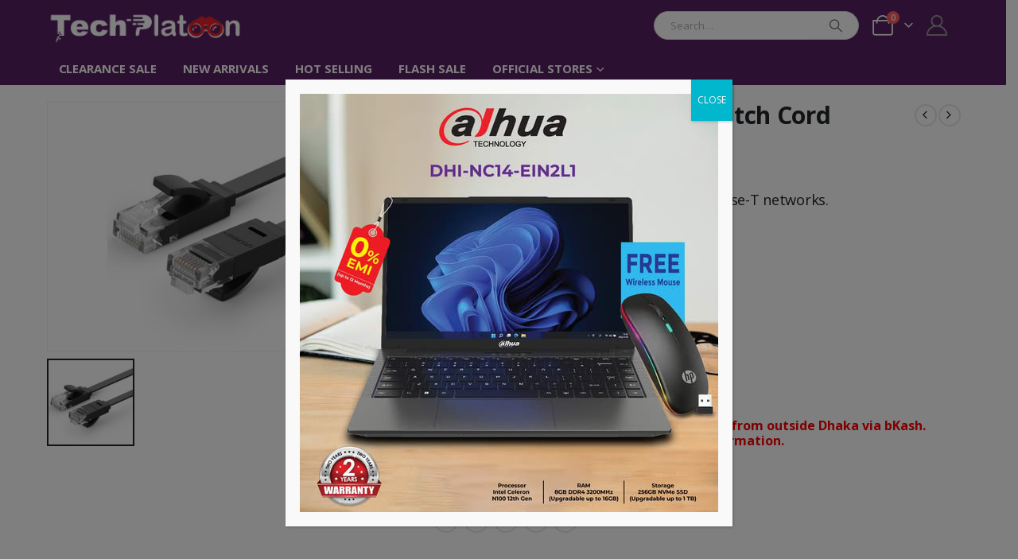

--- FILE ---
content_type: text/html; charset=UTF-8
request_url: https://techplatoon.com.bd/product/ugreen-cat-6-utp-flat-network-cable/
body_size: 24554
content:
	<!DOCTYPE html>
	<html  lang="en-GB" prefix="og: http://ogp.me/ns# fb: http://ogp.me/ns/fb#">
	<head>
		<meta http-equiv="X-UA-Compatible" content="IE=edge" />
		<meta http-equiv="Content-Type" content="text/html; charset=UTF-8" />
		<meta name="viewport" content="width=device-width, initial-scale=1, minimum-scale=1" />

		<link rel="profile" href="https://gmpg.org/xfn/11" />
		<link rel="pingback" href="https://techplatoon.com.bd/xmlrpc.php" />
		<!-- Global site tag (gtag.js) - Google Analytics -->
		<script async src="https://www.googletagmanager.com/gtag/js?id=UA-111598875-2"></script>
		<script>
		  window.dataLayer = window.dataLayer || [];
		  function gtag(){dataLayer.push(arguments);}
		  gtag('js', new Date());

		  gtag('config', 'UA-111598875-2');
		</script>


		<!-- Google Code for Purchase Conversion Page -->
		<script type="text/javascript">
		/* <![CDATA[ */
		var google_conversion_id = 814988762;
		var google_conversion_label = "6k3vCInQ4X8Q2vvOhAM";
		var google_remarketing_only = "false";
		var google_conversion_value = 1.0;
		var google_conversion_currency = "USD";
		/* ]]> */
		</script>
		<script type="text/javascript" src="//www.googleadservices.com/pagead/conversion.js"></script>
		<noscript>
		<img height=1 width=1 border=0 src="//www.googleadservices.com/pagead/conversion/814988762/?value=10.0&amp;currency_code=USD&amp;label=6k3vCInQ4X8Q2vvOhAM&amp;guid=ON&amp;script=0">
		</noscript>

		<!-- Facebook Pixel Code -->
		<script>
		!function(f,b,e,v,n,t,s)
		{if(f.fbq)return;n=f.fbq=function(){n.callMethod?
		n.callMethod.apply(n,arguments):n.queue.push(arguments)};
		if(!f._fbq)f._fbq=n;n.push=n;n.loaded=!0;n.version='2.0';
		n.queue=[];t=b.createElement(e);t.async=!0;
		t.src=v;s=b.getElementsByTagName(e)[0];
		s.parentNode.insertBefore(t,s)}(window,document,'script',
		'https://connect.facebook.net/en_US/fbevents.js');
		fbq('init', '2609449569287932'); 
		fbq('track', 'PageView');
		</script>
		<noscript>
		<img height="1" width="1" 
		src="https://www.facebook.com/tr?id=2609449569287932&ev=PageView
		&noscript=1"/>
		</noscript>
		<!-- End Facebook Pixel Code -->
		<title>UGREEN Cat 6 UTP Flat Patch Cord | Laptops | Computers | Accessories in Bangladesh</title>
<meta name='robots' content='max-image-preview:large' />
<link rel="alternate" type="application/rss+xml" title="Laptops | Computers | Accessories in Bangladesh &raquo; Feed" href="https://techplatoon.com.bd/feed/" />
<link rel="alternate" title="oEmbed (JSON)" type="application/json+oembed" href="https://techplatoon.com.bd/wp-json/oembed/1.0/embed?url=https%3A%2F%2Ftechplatoon.com.bd%2Fproduct%2Fugreen-cat-6-utp-flat-network-cable%2F" />
<link rel="alternate" title="oEmbed (XML)" type="text/xml+oembed" href="https://techplatoon.com.bd/wp-json/oembed/1.0/embed?url=https%3A%2F%2Ftechplatoon.com.bd%2Fproduct%2Fugreen-cat-6-utp-flat-network-cable%2F&#038;format=xml" />
		<link rel="shortcut icon" href="//techplatoon.com.bd/wp-content/uploads/2019/11/favicon.png" type="image/x-icon" />
				<link rel="apple-touch-icon" href="//techplatoon.com.bd/wp-content/uploads/2019/11/favicon.png" />
				<link rel="apple-touch-icon" sizes="120x120" href="//techplatoon.com.bd/wp-content/uploads/2019/11/favicon.png" />
				<link rel="apple-touch-icon" sizes="76x76" href="//techplatoon.com.bd/wp-content/uploads/2019/11/favicon.png" />
				<link rel="apple-touch-icon" sizes="152x152" href="//techplatoon.com.bd/wp-content/uploads/2019/11/favicon.png" />
			<meta name="twitter:card" content="summary_large_image">
	<meta property="twitter:title" content="UGREEN Cat 6 UTP Flat Patch Cord"/>
	<meta property="og:title" content="UGREEN Cat 6 UTP Flat Patch Cord"/>
	<meta property="og:type" content="website"/>
	<meta property="og:url" content="https://techplatoon.com.bd/product/ugreen-cat-6-utp-flat-network-cable/"/>
	<meta property="og:site_name" content="Laptops | Computers | Accessories in Bangladesh"/>
	<meta property="og:description" content="Cat6 UTP Lan flat cable is a cable standard for Gigabit Ethernet and other network protocols. This cable provides performance of up to 500 MHz and is suitable for 10BASE-T, 100 BASE-TX (Fast Ethernet), 1000 BASE-T / 1000 BASE-TX (Gigabit Ethernet) and 10 GB ASE-T&hellip;"/>

						<meta property="og:image" content="https://techplatoon.com.bd/wp-content/uploads/2018/03/1473756427393136699.jpg"/>
				<style id='wp-img-auto-sizes-contain-inline-css'>
img:is([sizes=auto i],[sizes^="auto," i]){contain-intrinsic-size:3000px 1500px}
/*# sourceURL=wp-img-auto-sizes-contain-inline-css */
</style>
<style id='wp-emoji-styles-inline-css'>

	img.wp-smiley, img.emoji {
		display: inline !important;
		border: none !important;
		box-shadow: none !important;
		height: 1em !important;
		width: 1em !important;
		margin: 0 0.07em !important;
		vertical-align: -0.1em !important;
		background: none !important;
		padding: 0 !important;
	}
/*# sourceURL=wp-emoji-styles-inline-css */
</style>
<link rel='stylesheet' id='wp-block-library-css' href='https://techplatoon.com.bd/wp-includes/css/dist/block-library/style.min.css?ver=6.9' media='all' />
<style id='wp-block-library-theme-inline-css'>
.wp-block-audio :where(figcaption){color:#555;font-size:13px;text-align:center}.is-dark-theme .wp-block-audio :where(figcaption){color:#ffffffa6}.wp-block-audio{margin:0 0 1em}.wp-block-code{border:1px solid #ccc;border-radius:4px;font-family:Menlo,Consolas,monaco,monospace;padding:.8em 1em}.wp-block-embed :where(figcaption){color:#555;font-size:13px;text-align:center}.is-dark-theme .wp-block-embed :where(figcaption){color:#ffffffa6}.wp-block-embed{margin:0 0 1em}.blocks-gallery-caption{color:#555;font-size:13px;text-align:center}.is-dark-theme .blocks-gallery-caption{color:#ffffffa6}:root :where(.wp-block-image figcaption){color:#555;font-size:13px;text-align:center}.is-dark-theme :root :where(.wp-block-image figcaption){color:#ffffffa6}.wp-block-image{margin:0 0 1em}.wp-block-pullquote{border-bottom:4px solid;border-top:4px solid;color:currentColor;margin-bottom:1.75em}.wp-block-pullquote :where(cite),.wp-block-pullquote :where(footer),.wp-block-pullquote__citation{color:currentColor;font-size:.8125em;font-style:normal;text-transform:uppercase}.wp-block-quote{border-left:.25em solid;margin:0 0 1.75em;padding-left:1em}.wp-block-quote cite,.wp-block-quote footer{color:currentColor;font-size:.8125em;font-style:normal;position:relative}.wp-block-quote:where(.has-text-align-right){border-left:none;border-right:.25em solid;padding-left:0;padding-right:1em}.wp-block-quote:where(.has-text-align-center){border:none;padding-left:0}.wp-block-quote.is-large,.wp-block-quote.is-style-large,.wp-block-quote:where(.is-style-plain){border:none}.wp-block-search .wp-block-search__label{font-weight:700}.wp-block-search__button{border:1px solid #ccc;padding:.375em .625em}:where(.wp-block-group.has-background){padding:1.25em 2.375em}.wp-block-separator.has-css-opacity{opacity:.4}.wp-block-separator{border:none;border-bottom:2px solid;margin-left:auto;margin-right:auto}.wp-block-separator.has-alpha-channel-opacity{opacity:1}.wp-block-separator:not(.is-style-wide):not(.is-style-dots){width:100px}.wp-block-separator.has-background:not(.is-style-dots){border-bottom:none;height:1px}.wp-block-separator.has-background:not(.is-style-wide):not(.is-style-dots){height:2px}.wp-block-table{margin:0 0 1em}.wp-block-table td,.wp-block-table th{word-break:normal}.wp-block-table :where(figcaption){color:#555;font-size:13px;text-align:center}.is-dark-theme .wp-block-table :where(figcaption){color:#ffffffa6}.wp-block-video :where(figcaption){color:#555;font-size:13px;text-align:center}.is-dark-theme .wp-block-video :where(figcaption){color:#ffffffa6}.wp-block-video{margin:0 0 1em}:root :where(.wp-block-template-part.has-background){margin-bottom:0;margin-top:0;padding:1.25em 2.375em}
/*# sourceURL=/wp-includes/css/dist/block-library/theme.min.css */
</style>
<style id='classic-theme-styles-inline-css'>
/*! This file is auto-generated */
.wp-block-button__link{color:#fff;background-color:#32373c;border-radius:9999px;box-shadow:none;text-decoration:none;padding:calc(.667em + 2px) calc(1.333em + 2px);font-size:1.125em}.wp-block-file__button{background:#32373c;color:#fff;text-decoration:none}
/*# sourceURL=/wp-includes/css/classic-themes.min.css */
</style>
<link rel='stylesheet' id='wp-components-css' href='https://techplatoon.com.bd/wp-includes/css/dist/components/style.min.css?ver=6.9' media='all' />
<link rel='stylesheet' id='wp-preferences-css' href='https://techplatoon.com.bd/wp-includes/css/dist/preferences/style.min.css?ver=6.9' media='all' />
<link rel='stylesheet' id='wp-block-editor-css' href='https://techplatoon.com.bd/wp-includes/css/dist/block-editor/style.min.css?ver=6.9' media='all' />
<link rel='stylesheet' id='popup-maker-block-library-style-css' href='https://techplatoon.com.bd/wp-content/plugins/popup-maker/dist/packages/block-library-style.css?ver=dbea705cfafe089d65f1' media='all' />
<style id='global-styles-inline-css'>
:root{--wp--preset--aspect-ratio--square: 1;--wp--preset--aspect-ratio--4-3: 4/3;--wp--preset--aspect-ratio--3-4: 3/4;--wp--preset--aspect-ratio--3-2: 3/2;--wp--preset--aspect-ratio--2-3: 2/3;--wp--preset--aspect-ratio--16-9: 16/9;--wp--preset--aspect-ratio--9-16: 9/16;--wp--preset--color--black: #000000;--wp--preset--color--cyan-bluish-gray: #abb8c3;--wp--preset--color--white: #ffffff;--wp--preset--color--pale-pink: #f78da7;--wp--preset--color--vivid-red: #cf2e2e;--wp--preset--color--luminous-vivid-orange: #ff6900;--wp--preset--color--luminous-vivid-amber: #fcb900;--wp--preset--color--light-green-cyan: #7bdcb5;--wp--preset--color--vivid-green-cyan: #00d084;--wp--preset--color--pale-cyan-blue: #8ed1fc;--wp--preset--color--vivid-cyan-blue: #0693e3;--wp--preset--color--vivid-purple: #9b51e0;--wp--preset--color--primary: var(--porto-primary-color);--wp--preset--color--secondary: var(--porto-secondary-color);--wp--preset--color--tertiary: var(--porto-tertiary-color);--wp--preset--color--quaternary: var(--porto-quaternary-color);--wp--preset--color--dark: var(--porto-dark-color);--wp--preset--color--light: var(--porto-light-color);--wp--preset--color--primary-hover: var(--porto-primary-light-5);--wp--preset--gradient--vivid-cyan-blue-to-vivid-purple: linear-gradient(135deg,rgb(6,147,227) 0%,rgb(155,81,224) 100%);--wp--preset--gradient--light-green-cyan-to-vivid-green-cyan: linear-gradient(135deg,rgb(122,220,180) 0%,rgb(0,208,130) 100%);--wp--preset--gradient--luminous-vivid-amber-to-luminous-vivid-orange: linear-gradient(135deg,rgb(252,185,0) 0%,rgb(255,105,0) 100%);--wp--preset--gradient--luminous-vivid-orange-to-vivid-red: linear-gradient(135deg,rgb(255,105,0) 0%,rgb(207,46,46) 100%);--wp--preset--gradient--very-light-gray-to-cyan-bluish-gray: linear-gradient(135deg,rgb(238,238,238) 0%,rgb(169,184,195) 100%);--wp--preset--gradient--cool-to-warm-spectrum: linear-gradient(135deg,rgb(74,234,220) 0%,rgb(151,120,209) 20%,rgb(207,42,186) 40%,rgb(238,44,130) 60%,rgb(251,105,98) 80%,rgb(254,248,76) 100%);--wp--preset--gradient--blush-light-purple: linear-gradient(135deg,rgb(255,206,236) 0%,rgb(152,150,240) 100%);--wp--preset--gradient--blush-bordeaux: linear-gradient(135deg,rgb(254,205,165) 0%,rgb(254,45,45) 50%,rgb(107,0,62) 100%);--wp--preset--gradient--luminous-dusk: linear-gradient(135deg,rgb(255,203,112) 0%,rgb(199,81,192) 50%,rgb(65,88,208) 100%);--wp--preset--gradient--pale-ocean: linear-gradient(135deg,rgb(255,245,203) 0%,rgb(182,227,212) 50%,rgb(51,167,181) 100%);--wp--preset--gradient--electric-grass: linear-gradient(135deg,rgb(202,248,128) 0%,rgb(113,206,126) 100%);--wp--preset--gradient--midnight: linear-gradient(135deg,rgb(2,3,129) 0%,rgb(40,116,252) 100%);--wp--preset--font-size--small: 13px;--wp--preset--font-size--medium: 20px;--wp--preset--font-size--large: 36px;--wp--preset--font-size--x-large: 42px;--wp--preset--spacing--20: 0.44rem;--wp--preset--spacing--30: 0.67rem;--wp--preset--spacing--40: 1rem;--wp--preset--spacing--50: 1.5rem;--wp--preset--spacing--60: 2.25rem;--wp--preset--spacing--70: 3.38rem;--wp--preset--spacing--80: 5.06rem;--wp--preset--shadow--natural: 6px 6px 9px rgba(0, 0, 0, 0.2);--wp--preset--shadow--deep: 12px 12px 50px rgba(0, 0, 0, 0.4);--wp--preset--shadow--sharp: 6px 6px 0px rgba(0, 0, 0, 0.2);--wp--preset--shadow--outlined: 6px 6px 0px -3px rgb(255, 255, 255), 6px 6px rgb(0, 0, 0);--wp--preset--shadow--crisp: 6px 6px 0px rgb(0, 0, 0);}:where(.is-layout-flex){gap: 0.5em;}:where(.is-layout-grid){gap: 0.5em;}body .is-layout-flex{display: flex;}.is-layout-flex{flex-wrap: wrap;align-items: center;}.is-layout-flex > :is(*, div){margin: 0;}body .is-layout-grid{display: grid;}.is-layout-grid > :is(*, div){margin: 0;}:where(.wp-block-columns.is-layout-flex){gap: 2em;}:where(.wp-block-columns.is-layout-grid){gap: 2em;}:where(.wp-block-post-template.is-layout-flex){gap: 1.25em;}:where(.wp-block-post-template.is-layout-grid){gap: 1.25em;}.has-black-color{color: var(--wp--preset--color--black) !important;}.has-cyan-bluish-gray-color{color: var(--wp--preset--color--cyan-bluish-gray) !important;}.has-white-color{color: var(--wp--preset--color--white) !important;}.has-pale-pink-color{color: var(--wp--preset--color--pale-pink) !important;}.has-vivid-red-color{color: var(--wp--preset--color--vivid-red) !important;}.has-luminous-vivid-orange-color{color: var(--wp--preset--color--luminous-vivid-orange) !important;}.has-luminous-vivid-amber-color{color: var(--wp--preset--color--luminous-vivid-amber) !important;}.has-light-green-cyan-color{color: var(--wp--preset--color--light-green-cyan) !important;}.has-vivid-green-cyan-color{color: var(--wp--preset--color--vivid-green-cyan) !important;}.has-pale-cyan-blue-color{color: var(--wp--preset--color--pale-cyan-blue) !important;}.has-vivid-cyan-blue-color{color: var(--wp--preset--color--vivid-cyan-blue) !important;}.has-vivid-purple-color{color: var(--wp--preset--color--vivid-purple) !important;}.has-black-background-color{background-color: var(--wp--preset--color--black) !important;}.has-cyan-bluish-gray-background-color{background-color: var(--wp--preset--color--cyan-bluish-gray) !important;}.has-white-background-color{background-color: var(--wp--preset--color--white) !important;}.has-pale-pink-background-color{background-color: var(--wp--preset--color--pale-pink) !important;}.has-vivid-red-background-color{background-color: var(--wp--preset--color--vivid-red) !important;}.has-luminous-vivid-orange-background-color{background-color: var(--wp--preset--color--luminous-vivid-orange) !important;}.has-luminous-vivid-amber-background-color{background-color: var(--wp--preset--color--luminous-vivid-amber) !important;}.has-light-green-cyan-background-color{background-color: var(--wp--preset--color--light-green-cyan) !important;}.has-vivid-green-cyan-background-color{background-color: var(--wp--preset--color--vivid-green-cyan) !important;}.has-pale-cyan-blue-background-color{background-color: var(--wp--preset--color--pale-cyan-blue) !important;}.has-vivid-cyan-blue-background-color{background-color: var(--wp--preset--color--vivid-cyan-blue) !important;}.has-vivid-purple-background-color{background-color: var(--wp--preset--color--vivid-purple) !important;}.has-black-border-color{border-color: var(--wp--preset--color--black) !important;}.has-cyan-bluish-gray-border-color{border-color: var(--wp--preset--color--cyan-bluish-gray) !important;}.has-white-border-color{border-color: var(--wp--preset--color--white) !important;}.has-pale-pink-border-color{border-color: var(--wp--preset--color--pale-pink) !important;}.has-vivid-red-border-color{border-color: var(--wp--preset--color--vivid-red) !important;}.has-luminous-vivid-orange-border-color{border-color: var(--wp--preset--color--luminous-vivid-orange) !important;}.has-luminous-vivid-amber-border-color{border-color: var(--wp--preset--color--luminous-vivid-amber) !important;}.has-light-green-cyan-border-color{border-color: var(--wp--preset--color--light-green-cyan) !important;}.has-vivid-green-cyan-border-color{border-color: var(--wp--preset--color--vivid-green-cyan) !important;}.has-pale-cyan-blue-border-color{border-color: var(--wp--preset--color--pale-cyan-blue) !important;}.has-vivid-cyan-blue-border-color{border-color: var(--wp--preset--color--vivid-cyan-blue) !important;}.has-vivid-purple-border-color{border-color: var(--wp--preset--color--vivid-purple) !important;}.has-vivid-cyan-blue-to-vivid-purple-gradient-background{background: var(--wp--preset--gradient--vivid-cyan-blue-to-vivid-purple) !important;}.has-light-green-cyan-to-vivid-green-cyan-gradient-background{background: var(--wp--preset--gradient--light-green-cyan-to-vivid-green-cyan) !important;}.has-luminous-vivid-amber-to-luminous-vivid-orange-gradient-background{background: var(--wp--preset--gradient--luminous-vivid-amber-to-luminous-vivid-orange) !important;}.has-luminous-vivid-orange-to-vivid-red-gradient-background{background: var(--wp--preset--gradient--luminous-vivid-orange-to-vivid-red) !important;}.has-very-light-gray-to-cyan-bluish-gray-gradient-background{background: var(--wp--preset--gradient--very-light-gray-to-cyan-bluish-gray) !important;}.has-cool-to-warm-spectrum-gradient-background{background: var(--wp--preset--gradient--cool-to-warm-spectrum) !important;}.has-blush-light-purple-gradient-background{background: var(--wp--preset--gradient--blush-light-purple) !important;}.has-blush-bordeaux-gradient-background{background: var(--wp--preset--gradient--blush-bordeaux) !important;}.has-luminous-dusk-gradient-background{background: var(--wp--preset--gradient--luminous-dusk) !important;}.has-pale-ocean-gradient-background{background: var(--wp--preset--gradient--pale-ocean) !important;}.has-electric-grass-gradient-background{background: var(--wp--preset--gradient--electric-grass) !important;}.has-midnight-gradient-background{background: var(--wp--preset--gradient--midnight) !important;}.has-small-font-size{font-size: var(--wp--preset--font-size--small) !important;}.has-medium-font-size{font-size: var(--wp--preset--font-size--medium) !important;}.has-large-font-size{font-size: var(--wp--preset--font-size--large) !important;}.has-x-large-font-size{font-size: var(--wp--preset--font-size--x-large) !important;}
:where(.wp-block-post-template.is-layout-flex){gap: 1.25em;}:where(.wp-block-post-template.is-layout-grid){gap: 1.25em;}
:where(.wp-block-term-template.is-layout-flex){gap: 1.25em;}:where(.wp-block-term-template.is-layout-grid){gap: 1.25em;}
:where(.wp-block-columns.is-layout-flex){gap: 2em;}:where(.wp-block-columns.is-layout-grid){gap: 2em;}
:root :where(.wp-block-pullquote){font-size: 1.5em;line-height: 1.6;}
/*# sourceURL=global-styles-inline-css */
</style>
<link rel='stylesheet' id='contact-form-7-css' href='https://techplatoon.com.bd/wp-content/plugins/contact-form-7/includes/css/styles.css?ver=6.1.4' media='all' />
<link rel='stylesheet' id='spbcta-stylesheet-front-css' href='https://techplatoon.com.bd/wp-content/plugins/coupon-reveal-button/css/spbcta-stylesheet-front.css?ver=1.3.0' media='all' />
<link rel='stylesheet' id='photoswipe-css' href='https://techplatoon.com.bd/wp-content/plugins/woocommerce/assets/css/photoswipe/photoswipe.min.css?ver=10.4.3' media='all' />
<link rel='stylesheet' id='photoswipe-default-skin-css' href='https://techplatoon.com.bd/wp-content/plugins/woocommerce/assets/css/photoswipe/default-skin/default-skin.min.css?ver=10.4.3' media='all' />
<style id='woocommerce-inline-inline-css'>
.woocommerce form .form-row .required { visibility: visible; }
/*# sourceURL=woocommerce-inline-inline-css */
</style>
<link rel='stylesheet' id='wc-emi-public-style-css' href='https://techplatoon.com.bd/wp-content/plugins/woocommerce-emi/public/assets/css/wc-emi-public-stylesheet.css?ver=1.3' media='all' />
<link rel='stylesheet' id='xoo-cp-style-css' href='https://techplatoon.com.bd/wp-content/plugins/added-to-cart-popup-woocommerce/assets/css/xoo-cp-style.css?ver=1.8.2' media='all' />
<style id='xoo-cp-style-inline-css'>
td.xoo-cp-pqty{
			    min-width: 120px;
			}
			.xoo-cp-container{
				max-width: 650px;
			}
			.xcp-btn{
				background-color: #a46497;
				color: #ffffff;
				font-size: 14px;
				border-radius: 14px;
				border: 1px solid #a46497;
			}
			.xcp-btn:hover{
				color: #ffffff;
			}
			td.xoo-cp-pimg{
				width: 20%;
			}
			table.xoo-cp-pdetails , table.xoo-cp-pdetails tr{
				border: 0!important;
			}
			table.xoo-cp-pdetails td{
				border-style: solid;
				border-width: 0px;
				border-color: #ebe9eb;
			}
/*# sourceURL=xoo-cp-style-inline-css */
</style>
<link rel='stylesheet' id='parent-style-css' href='https://techplatoon.com.bd/wp-content/themes/porto/style.css?ver=6.9' media='all' />
<link rel='stylesheet' id='child-style-css' href='https://techplatoon.com.bd/wp-content/themes/porto-child/style.css?ver=6.9' media='all' />
<link rel='stylesheet' id='popup-maker-site-css' href='//techplatoon.com.bd/wp-content/uploads/pum/pum-site-styles.css?generated=1756707322&#038;ver=1.21.5' media='all' />
<link rel='stylesheet' id='porto-fs-progress-bar-css' href='https://techplatoon.com.bd/wp-content/themes/porto/inc/lib/woocommerce-shipping-progress-bar/shipping-progress-bar.css?ver=7.7.2' media='all' />
<link rel='stylesheet' id='porto-css-vars-css' href='https://techplatoon.com.bd/wp-content/uploads/porto_styles/theme_css_vars.css?ver=7.7.2' media='all' />
<link rel='stylesheet' id='elementor-icons-css' href='https://techplatoon.com.bd/wp-content/plugins/elementor/assets/lib/eicons/css/elementor-icons.min.css?ver=5.44.0' media='all' />
<link rel='stylesheet' id='elementor-frontend-css' href='https://techplatoon.com.bd/wp-content/uploads/elementor/css/custom-frontend.min.css?ver=1766448369' media='all' />
<link rel='stylesheet' id='elementor-post-26453-css' href='https://techplatoon.com.bd/wp-content/uploads/elementor/css/post-26453.css?ver=1766448369' media='all' />
<link rel='stylesheet' id='bootstrap-css' href='https://techplatoon.com.bd/wp-content/uploads/porto_styles/bootstrap.css?ver=7.7.2' media='all' />
<link rel='stylesheet' id='porto-plugins-css' href='https://techplatoon.com.bd/wp-content/themes/porto/css/plugins.css?ver=7.7.2' media='all' />
<link rel='stylesheet' id='porto-theme-css' href='https://techplatoon.com.bd/wp-content/themes/porto/css/theme.css?ver=7.7.2' media='all' />
<link rel='stylesheet' id='porto-header-shop-css' href='https://techplatoon.com.bd/wp-content/themes/porto/css/part/header-shop.css?ver=7.7.2' media='all' />
<link rel='stylesheet' id='porto-nav-panel-css' href='https://techplatoon.com.bd/wp-content/themes/porto/css/part/nav-panel.css?ver=7.7.2' media='all' />
<link rel='stylesheet' id='porto-footer-ribbon-css' href='https://techplatoon.com.bd/wp-content/themes/porto/css/part/footer-ribbon.css?ver=7.7.2' media='all' />
<link rel='stylesheet' id='porto-media-mobile-sidebar-css' href='https://techplatoon.com.bd/wp-content/themes/porto/css/part/media-mobile-sidebar.css?ver=7.7.2' media='(max-width:991px)' />
<link rel='stylesheet' id='porto-theme-portfolio-css' href='https://techplatoon.com.bd/wp-content/themes/porto/css/theme_portfolio.css?ver=7.7.2' media='all' />
<link rel='stylesheet' id='porto-theme-member-css' href='https://techplatoon.com.bd/wp-content/themes/porto/css/theme_member.css?ver=7.7.2' media='all' />
<link rel='stylesheet' id='porto-theme-event-css' href='https://techplatoon.com.bd/wp-content/themes/porto/css/theme_event.css?ver=7.7.2' media='all' />
<link rel='stylesheet' id='porto-shortcodes-css' href='https://techplatoon.com.bd/wp-content/uploads/porto_styles/shortcodes.css?ver=7.7.2' media='all' />
<link rel='stylesheet' id='porto-theme-shop-css' href='https://techplatoon.com.bd/wp-content/themes/porto/css/theme_shop.css?ver=7.7.2' media='all' />
<link rel='stylesheet' id='porto-only-product-css' href='https://techplatoon.com.bd/wp-content/themes/porto/css/part/only-product.css?ver=7.7.2' media='all' />
<link rel='stylesheet' id='porto-shop-sidebar-base-css' href='https://techplatoon.com.bd/wp-content/themes/porto/css/part/shop-sidebar-base.css?ver=7.7.2' media='all' />
<link rel='stylesheet' id='porto-theme-elementor-css' href='https://techplatoon.com.bd/wp-content/themes/porto/css/theme_elementor.css?ver=7.7.2' media='all' />
<link rel='stylesheet' id='porto-dynamic-style-css' href='https://techplatoon.com.bd/wp-content/uploads/porto_styles/dynamic_style.css?ver=7.7.2' media='all' />
<link rel='stylesheet' id='porto-type-builder-css' href='https://techplatoon.com.bd/wp-content/plugins/porto-functionality/builders/assets/type-builder.css?ver=3.7.2' media='all' />
<link rel='stylesheet' id='porto-account-login-style-css' href='https://techplatoon.com.bd/wp-content/themes/porto/css/theme/shop/login-style/account-login.css?ver=7.7.2' media='all' />
<link rel='stylesheet' id='porto-theme-woopage-css' href='https://techplatoon.com.bd/wp-content/themes/porto/css/theme/shop/other/woopage.css?ver=7.7.2' media='all' />
<link rel='stylesheet' id='porto-single-post-style-css' href='https://techplatoon.com.bd/wp-content/themes/porto/css/theme/blog/single-post/modern.css?ver=7.7.2' media='all' />
<link rel='stylesheet' id='elementor-post-27248-css' href='https://techplatoon.com.bd/wp-content/uploads/elementor/css/post-27248.css?ver=7.7.2' media='all' />
<link rel='stylesheet' id='widget-heading-css' href='https://techplatoon.com.bd/wp-content/plugins/elementor/assets/css/widget-heading.min.css?ver=3.33.6' media='all' />
<link rel='stylesheet' id='widget-icon-box-css' href='https://techplatoon.com.bd/wp-content/uploads/elementor/css/custom-widget-icon-box.min.css?ver=1766448369' media='all' />
<link rel='stylesheet' id='widget-image-css' href='https://techplatoon.com.bd/wp-content/plugins/elementor/assets/css/widget-image.min.css?ver=3.33.6' media='all' />
<link rel='stylesheet' id='elementor-post-26061-css' href='https://techplatoon.com.bd/wp-content/uploads/elementor/css/post-26061.css?ver=7.7.2' media='all' />
<link rel='stylesheet' id='porto-style-css' href='https://techplatoon.com.bd/wp-content/themes/porto/style.css?ver=7.7.2' media='all' />
<style id='porto-style-inline-css'>
.side-header-narrow-bar-logo{max-width:200px}@media (min-width:992px){}.page-top ul.breadcrumb > li.home{display:inline-block}.page-top ul.breadcrumb > li.home a{position:relative;width:1em;text-indent:-9999px}.page-top ul.breadcrumb > li.home a:after{content:"\e883";font-family:'porto';float:left;text-indent:0}.product-images .img-thumbnail .inner,.product-images .img-thumbnail .inner img{-webkit-transform:none;transform:none}.sticky-product{position:fixed;top:0;left:0;width:100%;z-index:1001;background-color:#fff;box-shadow:0 3px 5px rgba(0,0,0,0.08);padding:15px 0}.sticky-product.pos-bottom{top:auto;bottom:var(--porto-icon-menus-mobile,0);box-shadow:0 -3px 5px rgba(0,0,0,0.08)}.sticky-product .container{display:-ms-flexbox;display:flex;-ms-flex-align:center;align-items:center;-ms-flex-wrap:wrap;flex-wrap:wrap}.sticky-product .sticky-image{max-width:60px;margin-right:15px}.sticky-product .add-to-cart{-ms-flex:1;flex:1;text-align:right;margin-top:5px}.sticky-product .product-name{font-size:16px;font-weight:600;line-height:inherit;margin-bottom:0}.sticky-product .sticky-detail{line-height:1.5;display:-ms-flexbox;display:flex}.sticky-product .star-rating{margin:5px 15px;font-size:1em}.sticky-product .availability{padding-top:2px}.sticky-product .sticky-detail .price{font-family:Open Sans,Open Sans,sans-serif;font-weight:400;margin-bottom:0;font-size:1.3em;line-height:1.5}.sticky-product.pos-top:not(.hide){top:0;opacity:1;visibility:visible;transform:translate3d( 0,0,0 )}.sticky-product.pos-top.scroll-down{opacity:0 !important;visibility:hidden;transform:translate3d( 0,-100%,0 )}.sticky-product.sticky-ready{transition:left .3s,visibility 0.3s,opacity 0.3s,transform 0.3s,top 0.3s ease}.sticky-product .quantity.extra-type{display:none}@media (min-width:992px){body.single-product .sticky-product .container{padding-left:calc(var(--porto-grid-gutter-width) / 2);padding-right:calc(var(--porto-grid-gutter-width) / 2)}}.sticky-product .container{padding-left:var(--porto-fluid-spacing);padding-right:var(--porto-fluid-spacing)}@media (max-width:768px){.sticky-product .sticky-image,.sticky-product .sticky-detail,.sticky-product{display:none}.sticky-product.show-mobile{display:block;padding-top:10px;padding-bottom:10px}.sticky-product.show-mobile .add-to-cart{margin-top:0}.sticky-product.show-mobile .single_add_to_cart_button{margin:0;width:100%}}#header.sticky-header .main-menu > li.menu-item > a,#header.sticky-header .main-menu > li.menu-custom-content a{color:#ffffff}#header.sticky-header .main-menu > li.menu-item:hover > a,#header.sticky-header .main-menu > li.menu-item.active:hover > a,#header.sticky-header .main-menu > li.menu-custom-content:hover a{color:#bde1f5}
/*# sourceURL=porto-style-inline-css */
</style>
<link rel='stylesheet' id='porto-360-gallery-css' href='https://techplatoon.com.bd/wp-content/themes/porto/inc/lib/threesixty/threesixty.css?ver=7.7.2' media='all' />
<link rel='stylesheet' id='elementor-gf-local-roboto-css' href='https://techplatoon.com.bd/wp-content/uploads/elementor/google-fonts/css/roboto.css?ver=1744262237' media='all' />
<link rel='stylesheet' id='elementor-gf-local-robotoslab-css' href='https://techplatoon.com.bd/wp-content/uploads/elementor/google-fonts/css/robotoslab.css?ver=1744262257' media='all' />
<link rel='stylesheet' id='elementor-icons-shared-0-css' href='https://techplatoon.com.bd/wp-content/plugins/elementor/assets/lib/font-awesome/css/fontawesome.min.css?ver=5.15.3' media='all' />
<link rel='stylesheet' id='elementor-icons-fa-solid-css' href='https://techplatoon.com.bd/wp-content/plugins/elementor/assets/lib/font-awesome/css/solid.min.css?ver=5.15.3' media='all' />
<link rel='stylesheet' id='elementor-icons-fa-regular-css' href='https://techplatoon.com.bd/wp-content/plugins/elementor/assets/lib/font-awesome/css/regular.min.css?ver=5.15.3' media='all' />
<script src="https://techplatoon.com.bd/wp-includes/js/jquery/jquery.min.js?ver=3.7.1" id="jquery-core-js"></script>
<script src="https://techplatoon.com.bd/wp-content/plugins/coming-soon-for-woocommerce/assets/js/coming-soon-wc.js?ver=1.0.19" id="coming_soon_wc_script-js"></script>
<script src="https://techplatoon.com.bd/wp-includes/js/jquery/jquery-migrate.min.js?ver=3.4.1" id="jquery-migrate-js"></script>
<script src="https://techplatoon.com.bd/wp-content/plugins/woocommerce/assets/js/js-cookie/js.cookie.min.js?ver=2.1.4-wc.10.4.3" id="wc-js-cookie-js" defer data-wp-strategy="defer"></script>
<script id="wc-cart-fragments-js-extra">
var wc_cart_fragments_params = {"ajax_url":"/wp-admin/admin-ajax.php","wc_ajax_url":"/?wc-ajax=%%endpoint%%","cart_hash_key":"wc_cart_hash_a877626e8ce6b50b76809e2f485d4287","fragment_name":"wc_fragments_a877626e8ce6b50b76809e2f485d4287","request_timeout":"15000"};
//# sourceURL=wc-cart-fragments-js-extra
</script>
<script src="https://techplatoon.com.bd/wp-content/plugins/woocommerce/assets/js/frontend/cart-fragments.min.js?ver=10.4.3" id="wc-cart-fragments-js" defer data-wp-strategy="defer"></script>
<script src="https://techplatoon.com.bd/wp-content/plugins/woocommerce/assets/js/jquery-blockui/jquery.blockUI.min.js?ver=2.7.0-wc.10.4.3" id="wc-jquery-blockui-js" defer data-wp-strategy="defer"></script>
<script id="wc-add-to-cart-js-extra">
var wc_add_to_cart_params = {"ajax_url":"/wp-admin/admin-ajax.php","wc_ajax_url":"/?wc-ajax=%%endpoint%%","i18n_view_cart":"View basket","cart_url":"https://techplatoon.com.bd/cart/","is_cart":"","cart_redirect_after_add":"no"};
//# sourceURL=wc-add-to-cart-js-extra
</script>
<script src="https://techplatoon.com.bd/wp-content/plugins/woocommerce/assets/js/frontend/add-to-cart.min.js?ver=10.4.3" id="wc-add-to-cart-js" defer data-wp-strategy="defer"></script>
<script src="https://techplatoon.com.bd/wp-content/plugins/woocommerce/assets/js/photoswipe/photoswipe.min.js?ver=4.1.1-wc.10.4.3" id="wc-photoswipe-js" defer data-wp-strategy="defer"></script>
<script src="https://techplatoon.com.bd/wp-content/plugins/woocommerce/assets/js/photoswipe/photoswipe-ui-default.min.js?ver=4.1.1-wc.10.4.3" id="wc-photoswipe-ui-default-js" defer data-wp-strategy="defer"></script>
<script id="wc-single-product-js-extra">
var wc_single_product_params = {"i18n_required_rating_text":"Please select a rating","i18n_rating_options":["1 of 5 stars","2 of 5 stars","3 of 5 stars","4 of 5 stars","5 of 5 stars"],"i18n_product_gallery_trigger_text":"View full-screen image gallery","review_rating_required":"yes","flexslider":{"rtl":false,"animation":"slide","smoothHeight":true,"directionNav":false,"controlNav":"thumbnails","slideshow":false,"animationSpeed":500,"animationLoop":false,"allowOneSlide":false},"zoom_enabled":"","zoom_options":[],"photoswipe_enabled":"1","photoswipe_options":{"shareEl":false,"closeOnScroll":false,"history":false,"hideAnimationDuration":0,"showAnimationDuration":0},"flexslider_enabled":""};
//# sourceURL=wc-single-product-js-extra
</script>
<script src="https://techplatoon.com.bd/wp-content/plugins/woocommerce/assets/js/frontend/single-product.min.js?ver=10.4.3" id="wc-single-product-js" defer data-wp-strategy="defer"></script>
<script id="woocommerce-js-extra">
var woocommerce_params = {"ajax_url":"/wp-admin/admin-ajax.php","wc_ajax_url":"/?wc-ajax=%%endpoint%%","i18n_password_show":"Show password","i18n_password_hide":"Hide password"};
//# sourceURL=woocommerce-js-extra
</script>
<script src="https://techplatoon.com.bd/wp-content/plugins/woocommerce/assets/js/frontend/woocommerce.min.js?ver=10.4.3" id="woocommerce-js" defer data-wp-strategy="defer"></script>
<link rel="https://api.w.org/" href="https://techplatoon.com.bd/wp-json/" /><link rel="alternate" title="JSON" type="application/json" href="https://techplatoon.com.bd/wp-json/wp/v2/product/4018" /><link rel="EditURI" type="application/rsd+xml" title="RSD" href="https://techplatoon.com.bd/xmlrpc.php?rsd" />
<meta name="generator" content="WordPress 6.9" />
<meta name="generator" content="WooCommerce 10.4.3" />
<link rel="canonical" href="https://techplatoon.com.bd/product/ugreen-cat-6-utp-flat-network-cable/" />
<link rel='shortlink' href='https://techplatoon.com.bd/?p=4018' />
			<!-- I am coming for WeCreativez Woo EMI -->
			<style type="text/css">
				.wcemi-popup__wrapper,
				.wcemi-bank-tnc {
					background-color: #ffffff;
				}
				.wcemi-popup__footer-text {
					color: #3f51b5;
				}
				.wcemi-popup__header {
					color: #6d6d6d;
				}
				.wcemi-bank__wrapper:hover,
				.wcemi-popup__close-btn--color,
				.wcemi-bank__wrapper--active,
				.wcemi-popup__variable-price:hover,
				.wcemi-bank-tnc--close {
					background-color: #333333;
					color:  #ffffff;
				}
				
									.wcemi-plan__wrapper { padding: 6px 0; }
					.wcemi-plan__emi-intrest { display: none; }
				
				

				@font-face {
				  font-family: 'wcemiFont';
				  src:  url('https://techplatoon.com.bd/wp-content/plugins/woocommerce-emi/public/assets/fonts/icomoon.eot?v=1.3');
				  src:  url('https://techplatoon.com.bd/wp-content/plugins/woocommerce-emi/public/assets/fonts/icomoon.eot?v=1.3#iefix') format('embedded-opentype'),
				    url('https://techplatoon.com.bd/wp-content/plugins/woocommerce-emi/public/assets/fonts/icomoon.ttf?v=1.3') format('truetype'),
				    url('https://techplatoon.com.bd/wp-content/plugins/woocommerce-emi/public/assets/fonts/icomoon.woff?v=1.3') format('woff'),
				    url('https://techplatoon.com.bd/wp-content/plugins/woocommerce-emi/public/assets/fonts/icomoon.svg?v=1.3') format('svg');
				  font-weight: normal;
				  font-style: normal;
				}

				.wcemi-no-cost-emi{
display:none;
}
#wc-emi-main-trigger{
margin-left: 5px;
margin-bottom: 5px;
padding: 10px;
text-decoration: none;
}
			</style>
			<!-- .I am coming for WeCreativez Woo EMI -->
					<script type="text/javascript" id="webfont-queue">
		WebFontConfig = {
			google: { families: [ 'Open+Sans:400,500,600,700,800','Shadows+Into+Light:400,700','Playfair+Display:400,600,700','Oswald:400,600,700' ] }
		};
		(function(d) {
			var wf = d.createElement('script'), s = d.scripts[d.scripts.length - 1];
			wf.src = 'https://techplatoon.com.bd/wp-content/themes/porto/js/libs/webfont.js';
			wf.async = true;
			s.parentNode.insertBefore(wf, s);
		})(document);</script>
			<noscript><style>.woocommerce-product-gallery{ opacity: 1 !important; }</style></noscript>
	<meta name="generator" content="Elementor 3.33.6; features: additional_custom_breakpoints; settings: css_print_method-external, google_font-enabled, font_display-auto">
			<style>
				.e-con.e-parent:nth-of-type(n+4):not(.e-lazyloaded):not(.e-no-lazyload),
				.e-con.e-parent:nth-of-type(n+4):not(.e-lazyloaded):not(.e-no-lazyload) * {
					background-image: none !important;
				}
				@media screen and (max-height: 1024px) {
					.e-con.e-parent:nth-of-type(n+3):not(.e-lazyloaded):not(.e-no-lazyload),
					.e-con.e-parent:nth-of-type(n+3):not(.e-lazyloaded):not(.e-no-lazyload) * {
						background-image: none !important;
					}
				}
				@media screen and (max-height: 640px) {
					.e-con.e-parent:nth-of-type(n+2):not(.e-lazyloaded):not(.e-no-lazyload),
					.e-con.e-parent:nth-of-type(n+2):not(.e-lazyloaded):not(.e-no-lazyload) * {
						background-image: none !important;
					}
				}
			</style>
			<link rel="icon" href="https://techplatoon.com.bd/wp-content/uploads/2019/03/cropped-favicon-32x32.png" sizes="32x32" />
<link rel="icon" href="https://techplatoon.com.bd/wp-content/uploads/2019/03/cropped-favicon-192x192.png" sizes="192x192" />
<link rel="apple-touch-icon" href="https://techplatoon.com.bd/wp-content/uploads/2019/03/cropped-favicon-180x180.png" />
<meta name="msapplication-TileImage" content="https://techplatoon.com.bd/wp-content/uploads/2019/03/cropped-favicon-270x270.png" />
<style>
.coming_soon_wc_loop_wrapper img {
	position: static;
}
.coming_soon_wc_loop_wrapper .coming_soon_img {
	position: absolute;
	z-index: 1;
    left: 0;
    right: 0;
    top: 0;
    bottom: 0;
	background: url(https://techplatoon.com.bd/wp-content/plugins/coming-soon-for-woocommerce/assets/img/coming_soon_3.png) no-repeat left top;
	background-size: contain;
}

.coming_soon_wc_product_wrapper {
	position:relative;
}
.elementor_col_coming_soon_wrapper {
	position:relative;
}
.elementor_col_coming_soon_wrapper .coming_soon_wc_product_wrapper {
	position:static;
}

.coming_soon_wc_product_wrapper img {
	position: static;
}
.coming_soon_wc_product_wrapper .coming_soon_text {
	position:absolute;
	z-index: 1;
	display: flex;
	justify-content: center;
	align-items: center;
	text-align: center;
	box-sizing: border-box;
	line-height:1.1em;
	overflow: hidden;

	font-size: 28px;
	width: 140px;
	padding-top: 5px;
	padding-bottom: 5px;
	padding-left: 5px;
	padding-right: 5px;
	height: 140px;
	font-weight: 600;
	color: #FFFFFF;
	background: #555555;
	border-radius: 50%;
	left: 20px;
	top: 20px;
}</style>		<style id="wp-custom-css">
			#footer .elementor-heading-title,
#footer .elementor-icon-box-title
{
	color: #fff!important;
}
.elementor-27248 .elementor-element.elementor-element-b26f424:not(.elementor-motion-effects-element-type-background){
	background-color: var( --e-global-color-primary );
}

#header .elementor-element-f91fba3 .main-menu > li.menu-item > a{
	padding: 0px 16px 0px 16px;
}

.elementor-27248 .elementor-element.elementor-element-2a53af0 > .elementor-widget-container{
	padding: 0rem 1.5625rem 0rem 0rem;
}		</style>
			</head>
	<body class="wp-singular product-template-default single single-product postid-4018 wp-embed-responsive wp-theme-porto wp-child-theme-porto-child theme-porto woocommerce woocommerce-page woocommerce-no-js login-popup full blog-1 elementor-default elementor-kit-26453">
	
	<div class="page-wrapper"><!-- page wrapper -->
		
											<!-- header wrapper -->
				<div class="header-wrapper">
										
<header  id="header" class="header-builder header-builder-p">
<div class="porto-block" data-id="27248"><div class="container-fluid">		<div data-elementor-type="wp-post" data-elementor-id="27248" class="elementor elementor-27248">
						<section class="elementor-section elementor-top-section elementor-element elementor-element-f7642c0 elementor-section-content-middle custom-reveal-header elementor-section-boxed elementor-section-height-default elementor-section-height-default" data-id="f7642c0" data-element_type="section" data-settings="{&quot;background_background&quot;:&quot;classic&quot;}">
		
							<div class="elementor-container elementor-column-gap-default">
											<div class="elementor-column elementor-col-100 elementor-top-column elementor-element elementor-element-f70493e" data-id="f70493e" data-element_type="column">
					<div class="elementor-widget-wrap elementor-element-populated">
								<div class="elementor-element elementor-element-2a53af0 me-auto elementor-widget elementor-widget-porto_hb_logo" data-id="2a53af0" data-element_type="widget" data-widget_type="porto_hb_logo.default">
				<div class="elementor-widget-container">
					
	<div class="logo">
	<a aria-label="Site Logo" href="https://techplatoon.com.bd/" title="Laptops | Computers | Accessories in Bangladesh - Tech Platoon Bangladesh"  rel="home">
		<img class="img-responsive sticky-logo sticky-retina-logo" src="//techplatoon.com.bd/wp-content/uploads/2021/07/tp-wh.png" alt="Laptops | Computers | Accessories in Bangladesh" /><img class="img-responsive standard-logo retina-logo" width="545" height="98" src="//techplatoon.com.bd/wp-content/uploads/2021/07/tp-wh.png" alt="Laptops | Computers | Accessories in Bangladesh" />	</a>
	</div>
					</div>
				</div>
				<div class="elementor-element elementor-element-f3534ef elementor-widget elementor-widget-porto_hb_search_form" data-id="f3534ef" data-element_type="widget" data-widget_type="porto_hb_search_form.default">
				<div class="elementor-widget-container">
					<div class="searchform-popup advanced-popup  advanced-search-layout search-rounded"><a  class="search-toggle" role="button" aria-label="Search Toggle" href="#"><i class="porto-icon-magnifier"></i><span class="search-text">Search</span></a>	<form action="https://techplatoon.com.bd/" method="get"
		class="searchform search-layout-advanced">
		<div class="searchform-fields">
			<span class="text"><input name="s" type="text" value="" placeholder="Search&hellip;" autocomplete="off" /></span>
							<input type="hidden" name="post_type" value="product"/>
							<span class="button-wrap">
				<button class="btn btn-special" aria-label="Search" title="Search" type="submit">
					<i class="porto-icon-magnifier"></i>
				</button>
							</span>
		</div>
				<div class="live-search-list"></div>
			</form>
	</div>				</div>
				</div>
				<div class="elementor-element elementor-element-f8f217c elementor-widget elementor-widget-porto_hb_mini_cart" data-id="f8f217c" data-element_type="widget" data-widget_type="porto_hb_mini_cart.default">
				<div class="elementor-widget-container">
							<div id="mini-cart" aria-haspopup="true" class="mini-cart minicart-arrow-alt">
			<div class="cart-head">
			<span class="cart-icon"><i class="minicart-icon porto-icon-cart-thick"></i><span class="cart-items">0</span></span><span class="cart-items-text">0 items</span>			</div>
			<div class="cart-popup widget_shopping_cart">
				<div class="widget_shopping_cart_content">
									<div class="cart-loading"></div>
								</div>
			</div>
				</div>
						</div>
				</div>
				<div class="elementor-element elementor-element-653b5f1 elementor-widget elementor-widget-porto_hb_myaccount" data-id="653b5f1" data-element_type="widget" data-widget_type="porto_hb_myaccount.default">
				<div class="elementor-widget-container">
					<a href="https://techplatoon.com.bd/my-account/" aria-label="My Account" title="My Account" class="my-account  porto-link-login"><i class="porto-icon-user-2"></i></a>				</div>
				</div>
				<div class="elementor-element elementor-element-6662e37 elementor-widget elementor-widget-porto_hb_menu_icon" data-id="6662e37" data-element_type="widget" data-widget_type="porto_hb_menu_icon.default">
				<div class="elementor-widget-container">
					<a  aria-label="Mobile Menu" href="#" class="mobile-toggle"><i class="fas fa-bars"></i></a>				</div>
				</div>
					</div>
				</div>
					</div>
				</section>
				<section class="elementor-section elementor-top-section elementor-element elementor-element-b26f424 elementor-section-boxed elementor-section-height-default elementor-section-height-default" data-id="b26f424" data-element_type="section" data-settings="{&quot;background_background&quot;:&quot;classic&quot;}">
		
							<div class="elementor-container elementor-column-gap-default">
											<div class="elementor-column elementor-col-100 elementor-top-column elementor-element elementor-element-c7fe304" data-id="c7fe304" data-element_type="column" data-settings="{&quot;background_background&quot;:&quot;classic&quot;}">
					<div class="elementor-widget-wrap elementor-element-populated">
								<div class="elementor-element elementor-element-f91fba3  me-0 elementor-widget elementor-widget-porto_hb_menu" data-id="f91fba3" data-element_type="widget" data-widget_type="porto_hb_menu.default">
				<div class="elementor-widget-container">
					<ul id="menu-main-menu" class="main-menu mega-menu menu-flat show-arrow"><li id="nav-menu-item-20290" class="menu-item menu-item-type-post_type menu-item-object-page narrow"><a href="https://techplatoon.com.bd/clearance-sale/">Clearance Sale</a></li>
<li id="nav-menu-item-6305" class="menu-item menu-item-type-post_type menu-item-object-page narrow"><a href="https://techplatoon.com.bd/new-arrivals/">New Arrivals</a></li>
<li id="nav-menu-item-6247" class="menu-item menu-item-type-post_type menu-item-object-page narrow"><a href="https://techplatoon.com.bd/hot-selling/">Hot Selling</a></li>
<li id="nav-menu-item-8694" class="menu-item menu-item-type-post_type menu-item-object-page narrow"><a href="https://techplatoon.com.bd/flash-sale/">Flash Sale</a></li>
<li id="nav-menu-item-6248" class="menu-item menu-item-type-post_type menu-item-object-page menu-item-has-children has-sub narrow"><a href="https://techplatoon.com.bd/official-stores/">Official Stores</a>
<div class="popup"><div class="inner" style=""><ul class="sub-menu porto-narrow-sub-menu">
	<li id="nav-menu-item-7534" class="menu-item menu-item-type-post_type menu-item-object-page" data-cols="1"><a href="https://techplatoon.com.bd/belkin/">Belkin</a></li>
	<li id="nav-menu-item-8420" class="menu-item menu-item-type-post_type menu-item-object-page menu-item-has-children sub" data-cols="1"><a href="https://techplatoon.com.bd/benq/">BenQ</a>
	<ul class="sub-menu">
		<li id="nav-menu-item-17927" class="menu-item menu-item-type-post_type menu-item-object-page"><a href="https://techplatoon.com.bd/benq/monitors/">BenQ Monitors</a></li>
		<li id="nav-menu-item-17926" class="menu-item menu-item-type-post_type menu-item-object-page"><a href="https://techplatoon.com.bd/benq/ifp/">BenQ IFP</a></li>
		<li id="nav-menu-item-17925" class="menu-item menu-item-type-post_type menu-item-object-page"><a href="https://techplatoon.com.bd/benq/conferencing/">BenQ Conferencing</a></li>
		<li id="nav-menu-item-17928" class="menu-item menu-item-type-post_type menu-item-object-page"><a href="https://techplatoon.com.bd/benq/mouse/">BenQ Mouse</a></li>
	</ul>
</li>
	<li id="nav-menu-item-6253" class="menu-item menu-item-type-post_type menu-item-object-page" data-cols="1"><a href="https://techplatoon.com.bd/chuwi/">Chuwi</a></li>
	<li id="nav-menu-item-6492" class="menu-item menu-item-type-post_type menu-item-object-page" data-cols="1"><a href="https://techplatoon.com.bd/colorful/">Colorful</a></li>
	<li id="nav-menu-item-25323" class="menu-item menu-item-type-post_type menu-item-object-page" data-cols="1"><a href="https://techplatoon.com.bd/dahua/">Dahua</a></li>
	<li id="nav-menu-item-8429" class="menu-item menu-item-type-post_type menu-item-object-page" data-cols="1"><a href="https://techplatoon.com.bd/linksys/">Linksys</a></li>
	<li id="nav-menu-item-6491" class="menu-item menu-item-type-post_type menu-item-object-page" data-cols="1"><a href="https://techplatoon.com.bd/motospeed/">Motospeed</a></li>
	<li id="nav-menu-item-25324" class="menu-item menu-item-type-post_type menu-item-object-page" data-cols="1"><a href="https://techplatoon.com.bd/npc/">NPC</a></li>
	<li id="nav-menu-item-26605" class="menu-item menu-item-type-post_type menu-item-object-page" data-cols="1"><a href="https://techplatoon.com.bd/oryx/">Oryx</a></li>
	<li id="nav-menu-item-17503" class="menu-item menu-item-type-post_type menu-item-object-page" data-cols="1"><a href="https://techplatoon.com.bd/qgeem/">QGeem</a></li>
	<li id="nav-menu-item-6256" class="menu-item menu-item-type-post_type menu-item-object-page" data-cols="1"><a href="https://techplatoon.com.bd/steelseries/">SteelSeries</a></li>
	<li id="nav-menu-item-15018" class="menu-item menu-item-type-post_type menu-item-object-page" data-cols="1"><a href="https://techplatoon.com.bd/tucano/">Tucano</a></li>
	<li id="nav-menu-item-6257" class="menu-item menu-item-type-post_type menu-item-object-page" data-cols="1"><a href="https://techplatoon.com.bd/ugreen/">Ugreen</a></li>
	<li id="nav-menu-item-10393" class="menu-item menu-item-type-post_type menu-item-object-page" data-cols="1"><a href="https://techplatoon.com.bd/zowie/">Zowie</a></li>
</ul></div></div>
</li>
</ul>				</div>
				</div>
					</div>
				</div>
					</div>
				</section>
				</div>
		</div></div>
<nav id="nav-panel">
	<div class="container">
		<div class="mobile-nav-wrap">
		<div class="menu-wrap"><ul id="menu-main-menu-1" class="mobile-menu accordion-menu"><li id="accordion-menu-item-20290" class="menu-item menu-item-type-post_type menu-item-object-page"><a href="https://techplatoon.com.bd/clearance-sale/">Clearance Sale</a></li>
<li id="accordion-menu-item-6305" class="menu-item menu-item-type-post_type menu-item-object-page"><a href="https://techplatoon.com.bd/new-arrivals/">New Arrivals</a></li>
<li id="accordion-menu-item-6247" class="menu-item menu-item-type-post_type menu-item-object-page"><a href="https://techplatoon.com.bd/hot-selling/">Hot Selling</a></li>
<li id="accordion-menu-item-8694" class="menu-item menu-item-type-post_type menu-item-object-page"><a href="https://techplatoon.com.bd/flash-sale/">Flash Sale</a></li>
<li id="accordion-menu-item-6248" class="menu-item menu-item-type-post_type menu-item-object-page menu-item-has-children has-sub"><a href="https://techplatoon.com.bd/official-stores/">Official Stores</a>
<span aria-label="Open Submenu" class="arrow" role="button"></span><ul class="sub-menu">
	<li id="accordion-menu-item-7534" class="menu-item menu-item-type-post_type menu-item-object-page"><a href="https://techplatoon.com.bd/belkin/">Belkin</a></li>
	<li id="accordion-menu-item-8420" class="menu-item menu-item-type-post_type menu-item-object-page menu-item-has-children has-sub"><a href="https://techplatoon.com.bd/benq/">BenQ</a>
	<span aria-label="Open Submenu" class="arrow" role="button"></span><ul class="sub-menu">
		<li id="accordion-menu-item-17927" class="menu-item menu-item-type-post_type menu-item-object-page"><a href="https://techplatoon.com.bd/benq/monitors/">BenQ Monitors</a></li>
		<li id="accordion-menu-item-17926" class="menu-item menu-item-type-post_type menu-item-object-page"><a href="https://techplatoon.com.bd/benq/ifp/">BenQ IFP</a></li>
		<li id="accordion-menu-item-17925" class="menu-item menu-item-type-post_type menu-item-object-page"><a href="https://techplatoon.com.bd/benq/conferencing/">BenQ Conferencing</a></li>
		<li id="accordion-menu-item-17928" class="menu-item menu-item-type-post_type menu-item-object-page"><a href="https://techplatoon.com.bd/benq/mouse/">BenQ Mouse</a></li>
	</ul>
</li>
	<li id="accordion-menu-item-6253" class="menu-item menu-item-type-post_type menu-item-object-page"><a href="https://techplatoon.com.bd/chuwi/">Chuwi</a></li>
	<li id="accordion-menu-item-6492" class="menu-item menu-item-type-post_type menu-item-object-page"><a href="https://techplatoon.com.bd/colorful/">Colorful</a></li>
	<li id="accordion-menu-item-25323" class="menu-item menu-item-type-post_type menu-item-object-page"><a href="https://techplatoon.com.bd/dahua/">Dahua</a></li>
	<li id="accordion-menu-item-8429" class="menu-item menu-item-type-post_type menu-item-object-page"><a href="https://techplatoon.com.bd/linksys/">Linksys</a></li>
	<li id="accordion-menu-item-6491" class="menu-item menu-item-type-post_type menu-item-object-page"><a href="https://techplatoon.com.bd/motospeed/">Motospeed</a></li>
	<li id="accordion-menu-item-25324" class="menu-item menu-item-type-post_type menu-item-object-page"><a href="https://techplatoon.com.bd/npc/">NPC</a></li>
	<li id="accordion-menu-item-26605" class="menu-item menu-item-type-post_type menu-item-object-page"><a href="https://techplatoon.com.bd/oryx/">Oryx</a></li>
	<li id="accordion-menu-item-17503" class="menu-item menu-item-type-post_type menu-item-object-page"><a href="https://techplatoon.com.bd/qgeem/">QGeem</a></li>
	<li id="accordion-menu-item-6256" class="menu-item menu-item-type-post_type menu-item-object-page"><a href="https://techplatoon.com.bd/steelseries/">SteelSeries</a></li>
	<li id="accordion-menu-item-15018" class="menu-item menu-item-type-post_type menu-item-object-page"><a href="https://techplatoon.com.bd/tucano/">Tucano</a></li>
	<li id="accordion-menu-item-6257" class="menu-item menu-item-type-post_type menu-item-object-page"><a href="https://techplatoon.com.bd/ugreen/">Ugreen</a></li>
	<li id="accordion-menu-item-10393" class="menu-item menu-item-type-post_type menu-item-object-page"><a href="https://techplatoon.com.bd/zowie/">Zowie</a></li>
</ul>
</li>
</ul></div><div class="menu-wrap"><ul id="menu-top-navigation" class="mobile-menu accordion-menu show-arrow"><li id="accordion-menu-item-6203" class="menu-item menu-item-type-post_type menu-item-object-page"><a href="https://techplatoon.com.bd/my-account/">My Account</a></li>
<li id="accordion-menu-item-6233" class="menu-item menu-item-type-post_type menu-item-object-page"><a href="https://techplatoon.com.bd/cart/">Cart</a></li>
<li class="menu-item"><a class="porto-link-login" href="https://techplatoon.com.bd/my-account/">Log In</a></li></ul></div>		</div>
	</div>
</nav>
</header>

									</div>
				<!-- end header wrapper -->
			
			
			
		<div id="main" class="column1 boxed no-breadcrumbs"><!-- main -->

			<div class="container">
			<div class="row main-content-wrap">

			<!-- main content -->
			<div class="main-content col-lg-12">

			
	<div id="primary" class="content-area"><main id="content" class="site-main">

					
			<div class="woocommerce-notices-wrapper"></div>
<div id="product-4018" class="product type-product post-4018 status-publish first outofstock product_cat-cables-networking product_cat-networking product_cat-ugreen has-post-thumbnail shipping-taxable purchasable product-type-simple product-layout-default">

	<div class="product-summary-wrap">
					<div class="row">
				<div class="summary-before col-md-5">
							<div class="labels"></div><div class="woocommerce-product-gallery woocommerce-product-gallery--with-images images">
	<div class="woocommerce-product-gallery__wrapper">
<div class="product-images images">
	<div class="product-image-slider owl-carousel show-nav-hover has-ccols ccols-1"><div class="img-thumbnail"><div class="inner"><img loading="lazy" width="600" height="406" src="https://techplatoon.com.bd/wp-content/uploads/2018/03/1473756427393136699-600x406.jpg" class="woocommerce-main-image wp-post-image" alt="1473756427393136699" href="https://techplatoon.com.bd/wp-content/uploads/2018/03/1473756427393136699.jpg" title="1473756427393136699" data-large_image_width="620" data-large_image_height="420" decoding="async" /></div></div></div><span class="zoom" data-index="0"><i class="porto-icon-plus"></i></span></div>

<div class="product-thumbnails thumbnails">
	<div class="product-thumbs-slider owl-carousel has-ccols-spacing has-ccols ccols-4"><div class="img-thumbnail"><img loading="lazy" class="woocommerce-main-thumb img-responsive" alt="1473756427393136699" src="https://techplatoon.com.bd/wp-content/uploads/2018/03/1473756427393136699-300x300.jpg" width="300" height="300" /></div></div></div>
	</div>
</div>
						</div>

			<div class="summary entry-summary col-md-7">
							<h2 class="product_title entry-title show-product-nav">
		UGREEN Cat 6 UTP Flat Patch Cord	</h2>
<div class="product-nav">		<div class="product-prev">
			<a href="https://techplatoon.com.bd/product/3-5mm-male-to-2rca-male-cable-5m/" aria-label="prev">
				<span class="product-link"></span>
				<span class="product-popup">
					<span class="featured-box">
						<span class="box-content">
							<span class="product-image">
								<span class="inner">
									<img loading="lazy" width="150" height="150" src="https://techplatoon.com.bd/wp-content/uploads/2018/03/1464698903367125176-150x150.jpg" class="attachment-150x150 size-150x150 wp-post-image" alt="1464698903367125176" decoding="async" />								</span>
							</span>
							<span class="product-details">
								<span class="product-title">UGREEN 3.5mm male to 2RCA male cable    5M</span>
							</span>
						</span>
					</span>
				</span>
			</a>
		</div>
				<div class="product-next">
			<a href="https://techplatoon.com.bd/product/usb-2-0-data-link-cable-black-3m/" aria-label="next">
				<span class="product-link"></span>
				<span class="product-popup">
					<span class="featured-box">
						<span class="box-content">
							<span class="product-image">
								<span class="inner">
									<img loading="lazy" width="150" height="150" src="https://techplatoon.com.bd/wp-content/uploads/2018/03/cap-usb-2-0-data-link-dai-3m-chinh-hang-ugreen-20226-cao-cap_111-150x150.png" class="attachment-150x150 size-150x150 wp-post-image" alt="cap usb 2 0 data link dai 3m chinh hang ugreen 20226 cao cap 111" decoding="async" />								</span>
							</span>
							<span class="product-details">
								<span class="product-title">UGREEN USB 2.0 Data link cable-Black  3M</span>
							</span>
						</span>
					</span>
				</span>
			</a>
		</div>
		</div><p class="price"><span style="font-size: 15px; color: #666; line-height:1.5em;"> Item No: 11234</span> </br><span class="woocommerce-Price-amount amount"><bdi><span class="woocommerce-Price-currencySymbol">&#2547;&nbsp;</span>140.00</bdi></span></p>

<div class="description woocommerce-product-details__short-description">
	<p>1.Perfect in conjunction with 10, 100,1000 Base-T networks.<br />
2.Cable Type: CAT6<br />
3.Cable Conductor Material: Bare Copper<br />
4.Cable Jacket Material: PVC<br />
5.Cable Gauge: 32 AWG OD1.4*6.0mm<br />
6.Cable Color: Black<br />
7.Cable Performance: Up to 500 MHz<br />
8.Cable Structure: Stranded<br />
9.Cable Shielding: UTP</p>
<h4><span style="color: #ff0000;">Advance payment of ৳500 is needed for orders from outside Dhaka via bKash. Please call 01896005975 for payment and confirmation.</span></h4></div>
<div class="product_meta">

	<span class="product-stock out-of-stock">Availability: <span class="stock">Out of stock</span></span>
		
	
	
	
</div>
<div class="product-share"><div class="share-links"><a href="https://www.facebook.com/sharer.php?u=https://techplatoon.com.bd/product/ugreen-cat-6-utp-flat-network-cable/" target="_blank"  rel="noopener noreferrer nofollow" data-bs-tooltip data-bs-placement='bottom' title="Facebook" class="share-facebook">Facebook</a>
		<a href="https://twitter.com/intent/tweet?text=UGREEN+Cat+6+UTP+Flat+Patch+Cord&amp;url=https://techplatoon.com.bd/product/ugreen-cat-6-utp-flat-network-cable/" target="_blank"  rel="noopener noreferrer nofollow" data-bs-tooltip data-bs-placement='bottom' title="X" class="share-twitter">Twitter</a>
		<a href="https://www.linkedin.com/shareArticle?mini=true&amp;url=https://techplatoon.com.bd/product/ugreen-cat-6-utp-flat-network-cable/&amp;title=UGREEN+Cat+6+UTP+Flat+Patch+Cord" target="_blank"  rel="noopener noreferrer nofollow" data-bs-tooltip data-bs-placement='bottom' title="LinkedIn" class="share-linkedin">LinkedIn</a>
		<a href="https://plus.google.com/share?url=https://techplatoon.com.bd/product/ugreen-cat-6-utp-flat-network-cable/" target="_blank"  rel="noopener noreferrer nofollow" data-bs-tooltip data-bs-placement='bottom' title="Google +" class="share-googleplus">Google +</a>
		<a href="/cdn-cgi/l/email-protection#[base64]" target="_blank" rel="noopener noreferrer nofollow" data-bs-tooltip data-bs-placement='bottom' title="Email" class="share-email">Email</a>
	</div></div>						</div>

					</div><!-- .summary -->
		</div>

	
	<div class="woocommerce-tabs woocommerce-tabs-2s3yznmk resp-htabs" id="product-tab">
			<ul class="resp-tabs-list" role="tablist">
							<li class="description_tab" id="tab-title-description" role="tab" data-target="tab-description">
					Description				</li>
								<li class="additional_information_tab" id="tab-title-additional_information" role="tab" data-target="tab-additional_information">
					Additional information				</li>
				
		</ul>
		<div class="resp-tabs-container">
			
				<div class="tab-content " id="tab-description">
					
	<h2>Description</h2>

<p>Cat6 UTP Lan flat cable is a cable standard for Gigabit Ethernet and other network protocols. This cable provides performance of up to 500 MHz and is suitable for 10BASE-T, 100 BASE-TX (Fast Ethernet), 1000 BASE-T / 1000 BASE-TX (Gigabit Ethernet) and 10 GB ASE-T (10-Gigabit Ethernet). And it&#8217;s designed for use on Ethernet / RJ45 networks. And Suitable for connecting your PC, Xbox, PS3, Laptop to your broadband router.</p>
				</div>

			
				<div class="tab-content resp-tab-content" id="tab-additional_information">
					
	<h2>Additional information</h2>

	<table class="woocommerce-product-attributes shop_attributes table table-striped" aria-label="Product Details">
					<tr class="woocommerce-product-attributes-item woocommerce-product-attributes-item--attribute_pa_cable-length">
				<th class="woocommerce-product-attributes-item__label" scope="row">Length</th>
				<td class="woocommerce-product-attributes-item__value"><p>0.5 M, 1 M</p>
</td>
			</tr>
			</table>

				</div>

					</div>

		
		<script data-cfasync="false" src="/cdn-cgi/scripts/5c5dd728/cloudflare-static/email-decode.min.js"></script><script>
			( function() {
				var porto_init_desc_tab = function() {
					( function( $ ) {
						var $tabs = $('.woocommerce-tabs-2s3yznmk');

						function init_tabs($tabs) {
							$tabs.easyResponsiveTabs({
								type: 'default', //Types: default, vertical, accordion
								width: 'auto', //auto or any width like 600px
								fit: true,   // 100% fit in a container
								activate: function(event) { // Callback function if tab is switched
								},
								closed: false							});
						}
						if (!$.fn.easyResponsiveTabs) {
							var js_src = "https://techplatoon.com.bd/wp-content/themes/porto/js/libs/easy-responsive-tabs.min.js";
							if (!$('script[src="' + js_src + '"]').length) {
								var js = document.createElement('script');
								$(js).appendTo('body').on('load', function() {
									init_tabs($tabs);
								}).attr('src', js_src);
							}
						} else {
							init_tabs($tabs);
						}

						function goAccordionTab(target) {
							setTimeout(function() {
								var label = target.attr('data-target');
								var $tab_content = $tabs.find('.resp-tab-content[aria-labelledby="' + label + '"]');
								if ($tab_content.length && $tab_content.css('display') != 'none') {
									var offset = target.offset().top - theme.StickyHeader.sticky_height - theme.adminBarHeight() - 14;
									if (offset < $(window).scrollTop())
									$('html, body').stop().animate({
										scrollTop: offset
									}, 600, 'easeOutQuad');
								}
							}, 500);
						}

						$tabs.find('h2.resp-accordion').on('click', function(e) {
							goAccordionTab($(this));
						});
					} )( window.jQuery );
				};

				if ( window.theme && theme.isLoaded ) {
					porto_init_desc_tab();
				} else {
					window.addEventListener( 'load', porto_init_desc_tab );
				}
			} )();
		</script>
			</div>

	

</div><!-- #product-4018 -->



		
	</main></div>
	

</div><!-- end main content -->

<div class="sidebar-overlay"></div>

	</div>
	</div>

	<div class="related products">
		<div class="container">
							<h2 class="slider-title">Related products</h2>
			
			<div class="slider-wrapper">

				<ul class="products products-container products-slider owl-carousel show-dots-title-right dots-style-1 has-ccols has-ccols-spacing ccols-xl-3 ccols-lg-3 ccols-md-3 ccols-sm-2 ccols-1 pwidth-lg-3 pwidth-md-3 pwidth-xs-2 pwidth-ls-1"
		data-plugin-options="{&quot;themeConfig&quot;:true,&quot;lg&quot;:3,&quot;md&quot;:3,&quot;xs&quot;:2,&quot;ls&quot;:1,&quot;dots&quot;:true,&quot;margin&quot;:20}" data-product_layout="product-default" role="none">

				
					
<li role="none" class="product-col product-default product type-product post-5357 status-publish first instock product_cat-ugreen has-post-thumbnail shipping-taxable purchasable product-type-simple">
<div class="product-inner">
	
	<div class="product-image">

		<a  href="https://techplatoon.com.bd/product/29w-3-port-usb-car-charger-black/" aria-label="Go to product page">
			<div class="inner"><img width="300" height="300" src="https://techplatoon.com.bd/wp-content/uploads/2018/11/Screenshot-78-300x300.png" class="attachment-woocommerce_thumbnail size-woocommerce_thumbnail" alt="Screenshot 78" decoding="async" /></div>		</a>
			</div>

	<div class="product-content">
		<span class="category-list"><a href="https://techplatoon.com.bd/product-category/ugreen/" rel="tag">Ugreen</a></span>
			<a class="product-loop-title"  href="https://techplatoon.com.bd/product/29w-3-port-usb-car-charger-black/">
	<h3 class="woocommerce-loop-product__title">29W 3 Port USB Car Charger Black</h3>	</a>
	
		
	<span class="price"><span style="font-size: 15px; color: #666; line-height:1.5em;"> Item No: 40284</span> </br><span class="woocommerce-Price-amount amount"><bdi><span class="woocommerce-Price-currencySymbol">&#2547;&nbsp;</span>1,000.00</bdi></span></span>

		<div class="add-links-wrap">
	<div class="add-links clearfix">
		<a href="/product/ugreen-cat-6-utp-flat-network-cable/?add-to-cart=5357" aria-describedby="woocommerce_loop_add_to_cart_link_describedby_5357" data-quantity="1" class="viewcart-style-2 button product_type_simple add_to_cart_button ajax_add_to_cart" data-product_id="5357" data-product_sku="40284" aria-label="Add to cart: &ldquo;29W 3 Port USB Car Charger Black&rdquo;" rel="nofollow" data-success_message="&ldquo;29W 3 Port USB Car Charger Black&rdquo; has been added to your cart" role="button">Add to cart</a>		<span id="woocommerce_loop_add_to_cart_link_describedby_5357" class="screen-reader-text">
			</span>
		<div class="quickview" data-id="5357" title="Quick View">Quick View</div>	</div>
	</div>
	</div>
</div>

</li>

				
					
<li role="none" class="product-col product-default product type-product post-2244 status-publish instock product_cat-apple-accessories product_cat-car-accessories product_cat-car-phone-holder product_cat-others-phone-accessories product_cat-phone-accessories product_cat-ugreen has-post-thumbnail shipping-taxable purchasable product-type-simple">
<div class="product-inner">
	
	<div class="product-image">

		<a  href="https://techplatoon.com.bd/product/air-vent-mount-magnetic-phone-holder/" aria-label="Go to product page">
			<div class="inner"><img width="300" height="300" src="https://techplatoon.com.bd/wp-content/uploads/2017/12/61Wm8f7CwL._SL1001_-300x300.jpg" class="attachment-woocommerce_thumbnail size-woocommerce_thumbnail" alt="61Wm8f7CwL. SL1001 " decoding="async" /></div>		</a>
			</div>

	<div class="product-content">
		<span class="category-list"><a href="https://techplatoon.com.bd/product-category/apple-accessories/" rel="tag">Apple Accessories</a>, <a href="https://techplatoon.com.bd/product-category/car-accessories/" rel="tag">Car Accessories</a>, <a href="https://techplatoon.com.bd/product-category/car-accessories/car-phone-holder/" rel="tag">Car Phone Holder</a>, <a href="https://techplatoon.com.bd/product-category/phone-accessories/others-phone-accessories/" rel="tag">Others</a>, <a href="https://techplatoon.com.bd/product-category/phone-accessories/" rel="tag">Phone Accessories</a>, <a href="https://techplatoon.com.bd/product-category/ugreen/" rel="tag">Ugreen</a></span>
			<a class="product-loop-title"  href="https://techplatoon.com.bd/product/air-vent-mount-magnetic-phone-holder/">
	<h3 class="woocommerce-loop-product__title">UGREEN Air Vent Mount Magnetic Phone Holder</h3>	</a>
	
		
	<span class="price"><span style="font-size: 15px; color: #666; line-height:1.5em;"> Item No: 30490</span> </br><span class="woocommerce-Price-amount amount"><bdi><span class="woocommerce-Price-currencySymbol">&#2547;&nbsp;</span>800.00</bdi></span></span>

		<div class="add-links-wrap">
	<div class="add-links clearfix">
		<a href="/product/ugreen-cat-6-utp-flat-network-cable/?add-to-cart=2244" aria-describedby="woocommerce_loop_add_to_cart_link_describedby_2244" data-quantity="1" class="viewcart-style-2 button product_type_simple add_to_cart_button ajax_add_to_cart" data-product_id="2244" data-product_sku="30490" aria-label="Add to cart: &ldquo;UGREEN Air Vent Mount Magnetic Phone Holder&rdquo;" rel="nofollow" data-success_message="&ldquo;UGREEN Air Vent Mount Magnetic Phone Holder&rdquo; has been added to your cart" role="button">Add to cart</a>		<span id="woocommerce_loop_add_to_cart_link_describedby_2244" class="screen-reader-text">
			</span>
		<div class="quickview" data-id="2244" title="Quick View">Quick View</div>	</div>
	</div>
	</div>
</div>

</li>

				
					
<li role="none" class="product-col product-default product type-product post-4001 status-publish instock product_cat-car-accessories product_cat-car-charger product_cat-clearance-sale product_cat-ugreen has-post-thumbnail sale shipping-taxable purchasable product-type-simple">
<div class="product-inner">
	
	<div class="product-image">

		<a  href="https://techplatoon.com.bd/product/ugreen-3-usb-port-car-charger-1a22-4a-silver/" aria-label="Go to product page">
			<div class="labels"><div class="onsale">-67%</div></div><div class="inner"><img width="225" height="225" src="https://techplatoon.com.bd/wp-content/uploads/2018/03/wfjk.jpg" class="attachment-woocommerce_thumbnail size-woocommerce_thumbnail" alt="wfjk" decoding="async" /></div>		</a>
			</div>

	<div class="product-content">
		<span class="category-list"><a href="https://techplatoon.com.bd/product-category/car-accessories/" rel="tag">Car Accessories</a>, <a href="https://techplatoon.com.bd/product-category/car-accessories/car-charger/" rel="tag">Car Charger</a>, <a href="https://techplatoon.com.bd/product-category/clearance-sale/" rel="tag">Clearance Sale</a>, <a href="https://techplatoon.com.bd/product-category/ugreen/" rel="tag">Ugreen</a></span>
			<a class="product-loop-title"  href="https://techplatoon.com.bd/product/ugreen-3-usb-port-car-charger-1a22-4a-silver/">
	<h3 class="woocommerce-loop-product__title">UGREEN 3 USB port Car Charger-Silver</h3>	</a>
	
		
	<span class="price"><span style="font-size: 15px; color: #666; line-height:1.5em;"> Item No: 40733</span> </br><del aria-hidden="true"><span class="woocommerce-Price-amount amount"><bdi><span class="woocommerce-Price-currencySymbol">&#2547;&nbsp;</span>1,350.00</bdi></span></del> <span class="screen-reader-text">Original price was: &#2547;&nbsp;1,350.00.</span><ins aria-hidden="true"><span class="woocommerce-Price-amount amount"><bdi><span class="woocommerce-Price-currencySymbol">&#2547;&nbsp;</span>450.00</bdi></span></ins><span class="screen-reader-text">Current price is: &#2547;&nbsp;450.00.</span></span>

		<div class="add-links-wrap">
	<div class="add-links clearfix">
		<a href="/product/ugreen-cat-6-utp-flat-network-cable/?add-to-cart=4001" aria-describedby="woocommerce_loop_add_to_cart_link_describedby_4001" data-quantity="1" class="viewcart-style-2 button product_type_simple add_to_cart_button ajax_add_to_cart" data-product_id="4001" data-product_sku="40733" aria-label="Add to cart: &ldquo;UGREEN 3 USB port Car Charger-Silver&rdquo;" rel="nofollow" data-success_message="&ldquo;UGREEN 3 USB port Car Charger-Silver&rdquo; has been added to your cart" role="button">Add to cart</a>		<span id="woocommerce_loop_add_to_cart_link_describedby_4001" class="screen-reader-text">
			</span>
		<div class="quickview" data-id="4001" title="Quick View">Quick View</div>	</div>
	</div>
	</div>
</div>

</li>

				
					
<li role="none" class="product-col product-default product type-product post-5271 status-publish instock product_cat-clearance-sale product_cat-ugreen has-post-thumbnail sale shipping-taxable purchasable product-type-simple">
<div class="product-inner">
	
	<div class="product-image">

		<a  href="https://techplatoon.com.bd/product/usb-2-0-to-micro-usb-lightning-type-c-3-in-1-data-cable-with-braid-sliver-1m/" aria-label="Go to product page">
			<div class="labels"><div class="onsale">-54%</div></div><div class="inner"><img width="300" height="300" src="https://techplatoon.com.bd/wp-content/uploads/2018/11/Screenshot-68-300x300.png" class="attachment-woocommerce_thumbnail size-woocommerce_thumbnail" alt="Screenshot 68" decoding="async" /></div>		</a>
			</div>

	<div class="product-content">
		<span class="category-list"><a href="https://techplatoon.com.bd/product-category/clearance-sale/" rel="tag">Clearance Sale</a>, <a href="https://techplatoon.com.bd/product-category/ugreen/" rel="tag">Ugreen</a></span>
			<a class="product-loop-title"  href="https://techplatoon.com.bd/product/usb-2-0-to-micro-usb-lightning-type-c-3-in-1-data-cable-with-braid-sliver-1m/">
	<h3 class="woocommerce-loop-product__title">Ugreen USB 2.0 to Micro USB Lightning Type C (3 in 1) Data Cable with Braid  Sliver 1M</h3>	</a>
	
		
	<span class="price"><span style="font-size: 15px; color: #666; line-height:1.5em;"> Item No: 50202</span> </br><del aria-hidden="true"><span class="woocommerce-Price-amount amount"><bdi><span class="woocommerce-Price-currencySymbol">&#2547;&nbsp;</span>1,200.00</bdi></span></del> <span class="screen-reader-text">Original price was: &#2547;&nbsp;1,200.00.</span><ins aria-hidden="true"><span class="woocommerce-Price-amount amount"><bdi><span class="woocommerce-Price-currencySymbol">&#2547;&nbsp;</span>550.00</bdi></span></ins><span class="screen-reader-text">Current price is: &#2547;&nbsp;550.00.</span></span>

		<div class="add-links-wrap">
	<div class="add-links clearfix">
		<a href="/product/ugreen-cat-6-utp-flat-network-cable/?add-to-cart=5271" aria-describedby="woocommerce_loop_add_to_cart_link_describedby_5271" data-quantity="1" class="viewcart-style-2 button product_type_simple add_to_cart_button ajax_add_to_cart" data-product_id="5271" data-product_sku="50202" aria-label="Add to cart: &ldquo;Ugreen USB 2.0 to Micro USB Lightning Type C (3 in 1) Data Cable with Braid  Sliver 1M&rdquo;" rel="nofollow" data-success_message="&ldquo;Ugreen USB 2.0 to Micro USB Lightning Type C (3 in 1) Data Cable with Braid  Sliver 1M&rdquo; has been added to your cart" role="button">Add to cart</a>		<span id="woocommerce_loop_add_to_cart_link_describedby_5271" class="screen-reader-text">
			</span>
		<div class="quickview" data-id="5271" title="Quick View">Quick View</div>	</div>
	</div>
	</div>
</div>

</li>

				
					
<li role="none" class="product-col product-default product type-product post-2249 status-publish last instock product_cat-apple-accessories product_cat-others-phone-accessories product_cat-phone-accessories product_cat-ugreen has-post-thumbnail sale shipping-taxable purchasable product-type-simple">
<div class="product-inner">
	
	<div class="product-image">

		<a  href="https://techplatoon.com.bd/product/usb-2-0-flash-drive-for-iphone-and-ipad/" aria-label="Go to product page">
			<div class="labels"><div class="onsale">-39%</div></div><div class="inner"><img width="300" height="300" src="https://techplatoon.com.bd/wp-content/uploads/2017/12/1495266400-300x300.jpg" class="attachment-woocommerce_thumbnail size-woocommerce_thumbnail" alt="1495266400" decoding="async" /></div>		</a>
			</div>

	<div class="product-content">
		<span class="category-list"><a href="https://techplatoon.com.bd/product-category/apple-accessories/" rel="tag">Apple Accessories</a>, <a href="https://techplatoon.com.bd/product-category/phone-accessories/others-phone-accessories/" rel="tag">Others</a>, <a href="https://techplatoon.com.bd/product-category/phone-accessories/" rel="tag">Phone Accessories</a>, <a href="https://techplatoon.com.bd/product-category/ugreen/" rel="tag">Ugreen</a></span>
			<a class="product-loop-title"  href="https://techplatoon.com.bd/product/usb-2-0-flash-drive-for-iphone-and-ipad/">
	<h3 class="woocommerce-loop-product__title">UGREEN USB 2.0 Flash Drive for iPhone and iPad</h3>	</a>
	
		
	<span class="price"><span style="font-size: 15px; color: #666; line-height:1.5em;"> Item No: 30616</span> </br><del aria-hidden="true"><span class="woocommerce-Price-amount amount"><bdi><span class="woocommerce-Price-currencySymbol">&#2547;&nbsp;</span>3,700.00</bdi></span></del> <span class="screen-reader-text">Original price was: &#2547;&nbsp;3,700.00.</span><ins aria-hidden="true"><span class="woocommerce-Price-amount amount"><bdi><span class="woocommerce-Price-currencySymbol">&#2547;&nbsp;</span>2,240.00</bdi></span></ins><span class="screen-reader-text">Current price is: &#2547;&nbsp;2,240.00.</span></span>

		<div class="add-links-wrap">
	<div class="add-links clearfix">
		<a href="/product/ugreen-cat-6-utp-flat-network-cable/?add-to-cart=2249" aria-describedby="woocommerce_loop_add_to_cart_link_describedby_2249" data-quantity="1" class="viewcart-style-2 button product_type_simple add_to_cart_button ajax_add_to_cart" data-product_id="2249" data-product_sku="30616" aria-label="Add to cart: &ldquo;UGREEN USB 2.0 Flash Drive for iPhone and iPad&rdquo;" rel="nofollow" data-success_message="&ldquo;UGREEN USB 2.0 Flash Drive for iPhone and iPad&rdquo; has been added to your cart" role="button">Add to cart</a>		<span id="woocommerce_loop_add_to_cart_link_describedby_2249" class="screen-reader-text">
			</span>
		<div class="quickview" data-id="2249" title="Quick View">Quick View</div>	</div>
	</div>
	</div>
</div>

</li>

				
				</ul>
			</div>
		</div>
	</div>
	
							
				
				</div><!-- end main -->

				
				<div class="footer-wrapper">

															<footer id="footer" class="footer footer-builder"><div class="container z-index-1">								<div class="footer-ribbon">Get in touch</div>
								</div><div class="porto-block" data-id="26061">		<div data-elementor-type="wp-post" data-elementor-id="26061" class="elementor elementor-26061">
						<section class="elementor-section elementor-top-section elementor-element elementor-element-85cb8f4 elementor-section-boxed elementor-section-height-default elementor-section-height-default" data-id="85cb8f4" data-element_type="section" data-settings="{&quot;background_background&quot;:&quot;classic&quot;}">
		
							<div class="elementor-container elementor-column-gap-default">
											<div class="elementor-column elementor-col-25 elementor-top-column elementor-element elementor-element-894899d" data-id="894899d" data-element_type="column">
					<div class="elementor-widget-wrap elementor-element-populated">
								<div class="elementor-element elementor-element-817b213 elementor-widget elementor-widget-heading" data-id="817b213" data-element_type="widget" data-widget_type="heading.default">
				<div class="elementor-widget-container">
					<h2 class="elementor-heading-title elementor-size-default">Contact Us</h2>				</div>
				</div>
				<div class="elementor-element elementor-element-783f36d elementor-position-left elementor-view-default elementor-mobile-position-top elementor-widget elementor-widget-icon-box" data-id="783f36d" data-element_type="widget" data-widget_type="icon-box.default">
				<div class="elementor-widget-container">
							<div class="elementor-icon-box-wrapper">

						<div class="elementor-icon-box-icon">
				<span  class="elementor-icon">
				<i aria-hidden="true" class="  Simple-Line-Icons-location-pin"></i>				</span>
			</div>
			
						<div class="elementor-icon-box-content">

									<h3 class="elementor-icon-box-title">
						<span  >
							Address						</span>
					</h3>
				
									<p class="elementor-icon-box-description">
						House 4, Road 16 Sector 14
Uttara, Dhaka 1230 					</p>
				
			</div>
			
		</div>
						</div>
				</div>
				<div class="elementor-element elementor-element-4fc7f8b elementor-position-left elementor-view-default elementor-mobile-position-top elementor-widget elementor-widget-icon-box" data-id="4fc7f8b" data-element_type="widget" data-widget_type="icon-box.default">
				<div class="elementor-widget-container">
							<div class="elementor-icon-box-wrapper">

						<div class="elementor-icon-box-icon">
				<span  class="elementor-icon">
				<i aria-hidden="true" class="fas fa-phone"></i>				</span>
			</div>
			
						<div class="elementor-icon-box-content">

									<h3 class="elementor-icon-box-title">
						<span  >
							Phone						</span>
					</h3>
				
									<p class="elementor-icon-box-description">
						09606009606, 01896005975					</p>
				
			</div>
			
		</div>
						</div>
				</div>
				<div class="elementor-element elementor-element-41f4620 elementor-position-left elementor-view-default elementor-mobile-position-top elementor-widget elementor-widget-icon-box" data-id="41f4620" data-element_type="widget" data-widget_type="icon-box.default">
				<div class="elementor-widget-container">
							<div class="elementor-icon-box-wrapper">

						<div class="elementor-icon-box-icon">
				<span  class="elementor-icon">
				<i aria-hidden="true" class="far fa-envelope"></i>				</span>
			</div>
			
						<div class="elementor-icon-box-content">

									<h3 class="elementor-icon-box-title">
						<span  >
							Email						</span>
					</h3>
				
									<p class="elementor-icon-box-description">
						<a href="/cdn-cgi/l/email-protection" class="__cf_email__" data-cfemail="6c04090000032c18090f041c000d18030302420f0301420e08">[email&#160;protected]</a>					</p>
				
			</div>
			
		</div>
						</div>
				</div>
				<div class="elementor-element elementor-element-aeea96d elementor-widget elementor-widget-heading" data-id="aeea96d" data-element_type="widget" data-widget_type="heading.default">
				<div class="elementor-widget-container">
					<h2 class="elementor-heading-title elementor-size-default">Display Center</h2>				</div>
				</div>
				<div class="elementor-element elementor-element-f0b2125 elementor-position-left elementor-view-default elementor-mobile-position-top elementor-widget elementor-widget-icon-box" data-id="f0b2125" data-element_type="widget" data-widget_type="icon-box.default">
				<div class="elementor-widget-container">
							<div class="elementor-icon-box-wrapper">

						<div class="elementor-icon-box-icon">
				<span  class="elementor-icon">
				<i aria-hidden="true" class="  Simple-Line-Icons-location-pin"></i>				</span>
			</div>
			
						<div class="elementor-icon-box-content">

									<h3 class="elementor-icon-box-title">
						<span  >
							Address						</span>
					</h3>
				
									<p class="elementor-icon-box-description">
						Surovi Enterprise Ltd, Shop 715,
Level 7, Multiplan Center, New Elephant Road, Dhaka-1205					</p>
				
			</div>
			
		</div>
						</div>
				</div>
					</div>
				</div>
				<div class="elementor-column elementor-col-25 elementor-top-column elementor-element elementor-element-c930522" data-id="c930522" data-element_type="column">
					<div class="elementor-widget-wrap elementor-element-populated">
								<div class="elementor-element elementor-element-8176545 elementor-widget elementor-widget-heading" data-id="8176545" data-element_type="widget" data-widget_type="heading.default">
				<div class="elementor-widget-container">
					<h2 class="elementor-heading-title elementor-size-default">Our Policy</h2>				</div>
				</div>
				<div class="elementor-element elementor-element-127f515 elementor-widget elementor-widget-porto_sidebar_menu" data-id="127f515" data-element_type="widget" data-widget_type="porto_sidebar_menu.default">
				<div class="elementor-widget-container">
					<div class="widget_sidebar_menu main-sidebar-menu"><div class="sidebar-menu-wrap"><ul id="menu-policy" class="sidebar-menu"><li id="nav-menu-item-1264" class="menu-item menu-item-type-post_type menu-item-object-page  narrow "><a href="https://techplatoon.com.bd/warranty/">Warranty</a></li>
<li id="nav-menu-item-2642" class="menu-item menu-item-type-post_type menu-item-object-page  narrow "><a href="https://techplatoon.com.bd/refund-policy/">Refund Policy</a></li>
<li id="nav-menu-item-1266" class="menu-item menu-item-type-post_type menu-item-object-page  narrow "><a href="https://techplatoon.com.bd/terms-and-conditions/">Terms &#038; Conditions</a></li>
<li id="nav-menu-item-1735" class="menu-item menu-item-type-post_type menu-item-object-page  narrow "><a href="https://techplatoon.com.bd/privacy-policy/">Privacy Policy</a></li>
<li id="nav-menu-item-2643" class="menu-item menu-item-type-post_type menu-item-object-page  narrow "><a href="https://techplatoon.com.bd/cookies-policy/">Cookies Policy</a></li>
</ul></div></div>				</div>
				</div>
					</div>
				</div>
				<div class="elementor-column elementor-col-25 elementor-top-column elementor-element elementor-element-2102a26" data-id="2102a26" data-element_type="column">
					<div class="elementor-widget-wrap elementor-element-populated">
								<div class="elementor-element elementor-element-a1fb6fd elementor-widget elementor-widget-heading" data-id="a1fb6fd" data-element_type="widget" data-widget_type="heading.default">
				<div class="elementor-widget-container">
					<h2 class="elementor-heading-title elementor-size-default">Official Stores</h2>				</div>
				</div>
				<div class="elementor-element elementor-element-45d952c elementor-widget elementor-widget-porto_sidebar_menu" data-id="45d952c" data-element_type="widget" data-widget_type="porto_sidebar_menu.default">
				<div class="elementor-widget-container">
					<div class="widget_sidebar_menu main-sidebar-menu"><div class="sidebar-menu-wrap"><ul id="menu-official-stores" class="sidebar-menu"><li id="nav-menu-item-7531" class="menu-item menu-item-type-post_type menu-item-object-page  narrow "><a href="https://techplatoon.com.bd/belkin/">Belkin</a></li>
<li id="nav-menu-item-8419" class="menu-item menu-item-type-post_type menu-item-object-page  narrow "><a href="https://techplatoon.com.bd/benq/">BenQ</a></li>
<li id="nav-menu-item-6487" class="menu-item menu-item-type-post_type menu-item-object-page  narrow "><a href="https://techplatoon.com.bd/chuwi/">Chuwi</a></li>
<li id="nav-menu-item-6486" class="menu-item menu-item-type-post_type menu-item-object-page  narrow "><a href="https://techplatoon.com.bd/colorful/">Colorful</a></li>
<li id="nav-menu-item-8353" class="menu-item menu-item-type-post_type menu-item-object-page  narrow "><a href="https://techplatoon.com.bd/energizer-power-bank/">Energizer Power Bank</a></li>
<li id="nav-menu-item-9477" class="menu-item menu-item-type-post_type menu-item-object-page  narrow "><a href="https://techplatoon.com.bd/feeltek/">Feeltek</a></li>
<li id="nav-menu-item-9880" class="menu-item menu-item-type-post_type menu-item-object-page  narrow "><a href="https://techplatoon.com.bd/hoco/">Hoco</a></li>
<li id="nav-menu-item-6490" class="menu-item menu-item-type-post_type menu-item-object-page  narrow "><a href="https://techplatoon.com.bd/i-life/">i-Life</a></li>
<li id="nav-menu-item-8430" class="menu-item menu-item-type-post_type menu-item-object-page  narrow "><a href="https://techplatoon.com.bd/linksys/">Linksys</a></li>
<li id="nav-menu-item-6485" class="menu-item menu-item-type-post_type menu-item-object-page  narrow "><a href="https://techplatoon.com.bd/motospeed/">Motospeed</a></li>
<li id="nav-menu-item-6489" class="menu-item menu-item-type-post_type menu-item-object-page  narrow "><a href="https://techplatoon.com.bd/ugreen/">Ugreen</a></li>
<li id="nav-menu-item-6488" class="menu-item menu-item-type-post_type menu-item-object-page  narrow "><a href="https://techplatoon.com.bd/steelseries/">SteelSeries</a></li>
<li id="nav-menu-item-10394" class="menu-item menu-item-type-post_type menu-item-object-page  narrow "><a href="https://techplatoon.com.bd/zowie/">Zowie</a></li>
</ul></div></div>				</div>
				</div>
					</div>
				</div>
				<div class="elementor-column elementor-col-25 elementor-top-column elementor-element elementor-element-4cf24ac" data-id="4cf24ac" data-element_type="column">
					<div class="elementor-widget-wrap elementor-element-populated">
								<div class="elementor-element elementor-element-7fe5364 elementor-widget elementor-widget-image" data-id="7fe5364" data-element_type="widget" data-widget_type="image.default">
				<div class="elementor-widget-container">
															<img width="300" height="263" src="https://techplatoon.com.bd/wp-content/uploads/2019/11/paywith_mobile_versionW.png" class="attachment-large size-large wp-image-9616" alt="" />															</div>
				</div>
					</div>
				</div>
					</div>
				</section>
				</div>
		</div></footer>
					
				</div>
							
					
	</div><!-- end wrapper -->
			<div class="after-loading-success-message style-2">
					<div class="background-overlay"></div>
			<div class="loader success-message-container">
				<div class="msg-box">
					<div class="msg">You&#039;ve just added this product to the cart:<p class="product-name text-color-primary"></p></div>
				</div>
				<button class="button btn-primay viewcart" data-link="">View basket</button>
				<button class="button btn-primay continue_shopping">Continue</button>
			</div>
				</div>
		
<script data-cfasync="false" src="/cdn-cgi/scripts/5c5dd728/cloudflare-static/email-decode.min.js"></script><script type="speculationrules">
{"prefetch":[{"source":"document","where":{"and":[{"href_matches":"/*"},{"not":{"href_matches":["/wp-*.php","/wp-admin/*","/wp-content/uploads/*","/wp-content/*","/wp-content/plugins/*","/wp-content/themes/porto-child/*","/wp-content/themes/porto/*","/*\\?(.+)"]}},{"not":{"selector_matches":"a[rel~=\"nofollow\"]"}},{"not":{"selector_matches":".no-prefetch, .no-prefetch a"}}]},"eagerness":"conservative"}]}
</script>
<div 
	id="pum-27242" 
	role="dialog" 
	aria-modal="false"
	class="pum pum-overlay pum-theme-27233 pum-theme-default-theme popmake-overlay auto_open click_open" 
	data-popmake="{&quot;id&quot;:27242,&quot;slug&quot;:&quot;dahua-laptop&quot;,&quot;theme_id&quot;:27233,&quot;cookies&quot;:[{&quot;event&quot;:&quot;on_popup_close&quot;,&quot;settings&quot;:{&quot;name&quot;:&quot;pum-27242&quot;,&quot;time&quot;:&quot;1 day&quot;,&quot;session&quot;:true,&quot;path&quot;:true}}],&quot;triggers&quot;:[{&quot;type&quot;:&quot;auto_open&quot;,&quot;settings&quot;:{&quot;cookie_name&quot;:[&quot;pum-27242&quot;],&quot;delay&quot;:&quot;500&quot;}},{&quot;type&quot;:&quot;click_open&quot;,&quot;settings&quot;:{&quot;extra_selectors&quot;:&quot;&quot;,&quot;cookie_name&quot;:null}}],&quot;mobile_disabled&quot;:null,&quot;tablet_disabled&quot;:null,&quot;meta&quot;:{&quot;display&quot;:{&quot;stackable&quot;:false,&quot;overlay_disabled&quot;:false,&quot;scrollable_content&quot;:false,&quot;disable_reposition&quot;:false,&quot;size&quot;:&quot;auto&quot;,&quot;responsive_min_width&quot;:&quot;0%&quot;,&quot;responsive_min_width_unit&quot;:false,&quot;responsive_max_width&quot;:&quot;100%&quot;,&quot;responsive_max_width_unit&quot;:false,&quot;custom_width&quot;:&quot;640px&quot;,&quot;custom_width_unit&quot;:false,&quot;custom_height&quot;:&quot;380px&quot;,&quot;custom_height_unit&quot;:false,&quot;custom_height_auto&quot;:false,&quot;location&quot;:&quot;center top&quot;,&quot;position_from_trigger&quot;:false,&quot;position_top&quot;:&quot;100&quot;,&quot;position_left&quot;:&quot;0&quot;,&quot;position_bottom&quot;:&quot;0&quot;,&quot;position_right&quot;:&quot;0&quot;,&quot;position_fixed&quot;:false,&quot;animation_type&quot;:&quot;fade&quot;,&quot;animation_speed&quot;:&quot;350&quot;,&quot;animation_origin&quot;:&quot;center top&quot;,&quot;overlay_zindex&quot;:false,&quot;zindex&quot;:&quot;1999999999&quot;},&quot;close&quot;:{&quot;text&quot;:&quot;&quot;,&quot;button_delay&quot;:&quot;0&quot;,&quot;overlay_click&quot;:false,&quot;esc_press&quot;:false,&quot;f4_press&quot;:false},&quot;click_open&quot;:[]}}">

	<div id="popmake-27242" class="pum-container popmake theme-27233">

				
				
		
				<div class="pum-content popmake-content" tabindex="0">
			<p><img fetchpriority="high" decoding="async" class="alignnone size-full wp-image-27229" src="https://techplatoon.com.bd/wp-content/uploads/2025/04/lap.jpg" alt="" width="526" height="526" srcset="https://techplatoon.com.bd/wp-content/uploads/2025/04/lap.jpg 526w, https://techplatoon.com.bd/wp-content/uploads/2025/04/lap-400x400.jpg 400w, https://techplatoon.com.bd/wp-content/uploads/2025/04/lap-367x367.jpg 367w" sizes="(max-width: 526px) 100vw, 526px" /></p>
		</div>

				
							<button type="button" class="pum-close popmake-close" aria-label="Close">
			CLOSE			</button>
		
	</div>

</div>

<div class="xoo-cp-opac"></div>
<div class="xoo-cp-modal">
	<div class="xoo-cp-container">
		<div class="xoo-cp-outer">
			<div class="xoo-cp-cont-opac"></div>
			<span class="xoo-cp-preloader xoo-cp-icon-spinner"></span>
		</div>
		<span class="xoo-cp-close xoo-cp-icon-cross"></span>

		<div class="xoo-cp-content"></div>
			
			
		<div class="xoo-cp-btns">
			<a class="xoo-cp-btn-vc xcp-btn" href="https://techplatoon.com.bd/cart/">View Cart</a>
			<a class="xoo-cp-btn-ch xcp-btn" href="https://techplatoon.com.bd/checkout/">Checkout</a>
			<a class="xoo-cp-close xcp-btn">Continue Shopping</a>
		</div>
			</div>
</div>


<div class="xoo-cp-notice-box" style="display: none;">
	<div>
	  <span class="xoo-cp-notice"></span>
	</div>
</div>
<script type="application/ld+json">{"@context":"https://schema.org/","@type":"Product","@id":"https://techplatoon.com.bd/product/ugreen-cat-6-utp-flat-network-cable/#product","name":"UGREEN Cat 6 UTP Flat Patch Cord","url":"https://techplatoon.com.bd/product/ugreen-cat-6-utp-flat-network-cable/","description":"1.Perfect in conjunction with 10, 100,1000 Base-T networks.\r\n2.Cable Type: CAT6\r\n3.Cable Conductor Material: Bare Copper\r\n4.Cable Jacket Material: PVC\r\n5.Cable Gauge: 32 AWG OD1.4*6.0mm\r\n6.Cable Color: Black\r\n7.Cable Performance: Up to 500 MHz\r\n8.Cable Structure: Stranded\r\n9.Cable Shielding: UTP","image":"https://techplatoon.com.bd/wp-content/uploads/2018/03/1473756427393136699.jpg","sku":"11234","offers":[{"@type":"Offer","priceSpecification":[{"@type":"UnitPriceSpecification","price":"140.00","priceCurrency":"BDT","valueAddedTaxIncluded":false,"validThrough":"2026-12-31"}],"priceValidUntil":"2026-12-31","availability":"https://schema.org/OutOfStock","url":"https://techplatoon.com.bd/product/ugreen-cat-6-utp-flat-network-cable/","seller":{"@type":"Organization","name":"Laptops | Computers | Accessories in Bangladesh","url":"https://techplatoon.com.bd"}}]}</script>			<script>
				const lazyloadRunObserver = () => {
					const lazyloadBackgrounds = document.querySelectorAll( `.e-con.e-parent:not(.e-lazyloaded)` );
					const lazyloadBackgroundObserver = new IntersectionObserver( ( entries ) => {
						entries.forEach( ( entry ) => {
							if ( entry.isIntersecting ) {
								let lazyloadBackground = entry.target;
								if( lazyloadBackground ) {
									lazyloadBackground.classList.add( 'e-lazyloaded' );
								}
								lazyloadBackgroundObserver.unobserve( entry.target );
							}
						});
					}, { rootMargin: '200px 0px 200px 0px' } );
					lazyloadBackgrounds.forEach( ( lazyloadBackground ) => {
						lazyloadBackgroundObserver.observe( lazyloadBackground );
					} );
				};
				const events = [
					'DOMContentLoaded',
					'elementor/lazyload/observe',
				];
				events.forEach( ( event ) => {
					document.addEventListener( event, lazyloadRunObserver );
				} );
			</script>
			
<div id="photoswipe-fullscreen-dialog" class="pswp" tabindex="-1" role="dialog" aria-modal="true" aria-hidden="true" aria-label="Full screen image">
	<div class="pswp__bg"></div>
	<div class="pswp__scroll-wrap">
		<div class="pswp__container">
			<div class="pswp__item"></div>
			<div class="pswp__item"></div>
			<div class="pswp__item"></div>
		</div>
		<div class="pswp__ui pswp__ui--hidden">
			<div class="pswp__top-bar">
				<div class="pswp__counter"></div>
				<button class="pswp__button pswp__button--zoom" aria-label="Zoom in/out"></button>
				<button class="pswp__button pswp__button--fs" aria-label="Toggle fullscreen"></button>
				<button class="pswp__button pswp__button--share" aria-label="Share"></button>
				<button class="pswp__button pswp__button--close" aria-label="Close (Esc)"></button>
				<div class="pswp__preloader">
					<div class="pswp__preloader__icn">
						<div class="pswp__preloader__cut">
							<div class="pswp__preloader__donut"></div>
						</div>
					</div>
				</div>
			</div>
			<div class="pswp__share-modal pswp__share-modal--hidden pswp__single-tap">
				<div class="pswp__share-tooltip"></div>
			</div>
			<button class="pswp__button pswp__button--arrow--left" aria-label="Previous (arrow left)"></button>
			<button class="pswp__button pswp__button--arrow--right" aria-label="Next (arrow right)"></button>
			<div class="pswp__caption">
				<div class="pswp__caption__center"></div>
			</div>
		</div>
	</div>
</div>
	<script>
		(function () {
			var c = document.body.className;
			c = c.replace(/woocommerce-no-js/, 'woocommerce-js');
			document.body.className = c;
		})();
	</script>
	<script type="text/template" id="tmpl-variation-template">
	<div class="woocommerce-variation-description">{{{ data.variation.variation_description }}}</div>
	<div class="woocommerce-variation-price">{{{ data.variation.price_html }}}</div>
	<div class="woocommerce-variation-availability">{{{ data.variation.availability_html }}}</div>
</script>
<script type="text/template" id="tmpl-unavailable-variation-template">
	<p role="alert">Sorry, this product is unavailable. Please choose a different combination.</p>
</script>
<link rel='stylesheet' id='wc-blocks-style-css' href='https://techplatoon.com.bd/wp-content/plugins/woocommerce/assets/client/blocks/wc-blocks.css?ver=wc-10.4.3' media='all' />
<script src="https://techplatoon.com.bd/wp-includes/js/dist/hooks.min.js?ver=dd5603f07f9220ed27f1" id="wp-hooks-js"></script>
<script src="https://techplatoon.com.bd/wp-includes/js/dist/i18n.min.js?ver=c26c3dc7bed366793375" id="wp-i18n-js"></script>
<script id="wp-i18n-js-after">
wp.i18n.setLocaleData( { 'text direction\u0004ltr': [ 'ltr' ] } );
//# sourceURL=wp-i18n-js-after
</script>
<script src="https://techplatoon.com.bd/wp-content/plugins/contact-form-7/includes/swv/js/index.js?ver=6.1.4" id="swv-js"></script>
<script id="contact-form-7-js-before">
var wpcf7 = {
    "api": {
        "root": "https:\/\/techplatoon.com.bd\/wp-json\/",
        "namespace": "contact-form-7\/v1"
    }
};
//# sourceURL=contact-form-7-js-before
</script>
<script src="https://techplatoon.com.bd/wp-content/plugins/contact-form-7/includes/js/index.js?ver=6.1.4" id="contact-form-7-js"></script>
<script src="https://techplatoon.com.bd/wp-content/plugins/coupon-reveal-button/js/spbcta-nm.js?ver=1.3.0" id="spbcta-nm-script-js"></script>
<script id="wc-emi-public-script-js-extra">
var wcEMI = {"wp_ajax_url":"https://techplatoon.com.bd/wp-admin/admin-ajax.php"};
//# sourceURL=wc-emi-public-script-js-extra
</script>
<script src="https://techplatoon.com.bd/wp-content/plugins/woocommerce-emi/public/assets/js/wc-emi-public-script.js?ver=1.3" id="wc-emi-public-script-js"></script>
<script id="xoo-cp-js-js-extra">
var xoo_cp_localize = {"adminurl":"https://techplatoon.com.bd/wp-admin/admin-ajax.php","homeurl":"https://techplatoon.com.bd","wc_ajax_url":"/?wc-ajax=%%endpoint%%","reset_cart":""};
//# sourceURL=xoo-cp-js-js-extra
</script>
<script src="https://techplatoon.com.bd/wp-content/plugins/added-to-cart-popup-woocommerce/assets/js/xoo-cp-js.js?ver=1.8.2" id="xoo-cp-js-js"></script>
<script id="porto-live-search-js-extra">
var porto_live_search = {"nonce":"baf5e08a2d","sku":"SKU: ","product_tags":"Tags: "};
//# sourceURL=porto-live-search-js-extra
</script>
<script src="https://techplatoon.com.bd/wp-content/themes/porto/inc/lib/live-search/live-search.min.js?ver=7.7.2" id="porto-live-search-js"></script>
<script src="https://techplatoon.com.bd/wp-content/plugins/woocommerce/assets/js/sourcebuster/sourcebuster.min.js?ver=10.4.3" id="sourcebuster-js-js"></script>
<script id="wc-order-attribution-js-extra">
var wc_order_attribution = {"params":{"lifetime":1.0e-5,"session":30,"base64":false,"ajaxurl":"https://techplatoon.com.bd/wp-admin/admin-ajax.php","prefix":"wc_order_attribution_","allowTracking":true},"fields":{"source_type":"current.typ","referrer":"current_add.rf","utm_campaign":"current.cmp","utm_source":"current.src","utm_medium":"current.mdm","utm_content":"current.cnt","utm_id":"current.id","utm_term":"current.trm","utm_source_platform":"current.plt","utm_creative_format":"current.fmt","utm_marketing_tactic":"current.tct","session_entry":"current_add.ep","session_start_time":"current_add.fd","session_pages":"session.pgs","session_count":"udata.vst","user_agent":"udata.uag"}};
//# sourceURL=wc-order-attribution-js-extra
</script>
<script src="https://techplatoon.com.bd/wp-content/plugins/woocommerce/assets/js/frontend/order-attribution.min.js?ver=10.4.3" id="wc-order-attribution-js"></script>
<script src="https://techplatoon.com.bd/wp-includes/js/jquery/ui/core.min.js?ver=1.13.3" id="jquery-ui-core-js"></script>
<script id="popup-maker-site-js-extra">
var pum_vars = {"version":"1.21.5","pm_dir_url":"https://techplatoon.com.bd/wp-content/plugins/popup-maker/","ajaxurl":"https://techplatoon.com.bd/wp-admin/admin-ajax.php","restapi":"https://techplatoon.com.bd/wp-json/pum/v1","rest_nonce":null,"default_theme":"27233","debug_mode":"","disable_tracking":"","home_url":"/","message_position":"top","core_sub_forms_enabled":"1","popups":[],"cookie_domain":"","analytics_enabled":"1","analytics_route":"analytics","analytics_api":"https://techplatoon.com.bd/wp-json/pum/v1"};
var pum_sub_vars = {"ajaxurl":"https://techplatoon.com.bd/wp-admin/admin-ajax.php","message_position":"top"};
var pum_popups = {"pum-27242":{"triggers":[{"type":"auto_open","settings":{"cookie_name":["pum-27242"],"delay":"500"}}],"cookies":[{"event":"on_popup_close","settings":{"name":"pum-27242","time":"1 day","session":true,"path":true}}],"disable_on_mobile":false,"disable_on_tablet":false,"atc_promotion":null,"explain":null,"type_section":null,"theme_id":"27233","size":"auto","responsive_min_width":"0%","responsive_max_width":"100%","custom_width":"640px","custom_height_auto":false,"custom_height":"380px","scrollable_content":false,"animation_type":"fade","animation_speed":"350","animation_origin":"center top","open_sound":"none","custom_sound":"","location":"center top","position_top":"100","position_bottom":"0","position_left":"0","position_right":"0","position_from_trigger":false,"position_fixed":false,"overlay_disabled":false,"stackable":false,"disable_reposition":false,"zindex":"1999999999","close_button_delay":"0","fi_promotion":null,"close_on_form_submission":false,"close_on_form_submission_delay":"0","close_on_overlay_click":false,"close_on_esc_press":false,"close_on_f4_press":false,"disable_form_reopen":false,"disable_accessibility":false,"theme_slug":"default-theme","id":27242,"slug":"dahua-laptop"}};
//# sourceURL=popup-maker-site-js-extra
</script>
<script src="//techplatoon.com.bd/wp-content/uploads/pum/pum-site-scripts.js?defer&amp;generated=1756707322&amp;ver=1.21.5" id="popup-maker-site-js"></script>
<script src="https://techplatoon.com.bd/wp-content/plugins/elementor/assets/js/webpack.runtime.min.js?ver=3.33.6" id="elementor-webpack-runtime-js"></script>
<script src="https://techplatoon.com.bd/wp-content/plugins/elementor/assets/js/frontend-modules.min.js?ver=3.33.6" id="elementor-frontend-modules-js"></script>
<script id="elementor-frontend-js-before">
var elementorFrontendConfig = {"environmentMode":{"edit":false,"wpPreview":false,"isScriptDebug":false},"i18n":{"shareOnFacebook":"Share on Facebook","shareOnTwitter":"Share on Twitter","pinIt":"Pin it","download":"Download","downloadImage":"Download image","fullscreen":"Fullscreen","zoom":"Zoom","share":"Share","playVideo":"Play Video","previous":"Previous","next":"Next","close":"Close","a11yCarouselPrevSlideMessage":"Previous slide","a11yCarouselNextSlideMessage":"Next slide","a11yCarouselFirstSlideMessage":"This is the first slide","a11yCarouselLastSlideMessage":"This is the last slide","a11yCarouselPaginationBulletMessage":"Go to slide"},"is_rtl":false,"breakpoints":{"xs":0,"sm":480,"md":768,"lg":991,"xl":1440,"xxl":1600},"responsive":{"breakpoints":{"mobile":{"label":"Mobile Portrait","value":767,"default_value":767,"direction":"max","is_enabled":true},"mobile_extra":{"label":"Mobile Landscape","value":880,"default_value":880,"direction":"max","is_enabled":false},"tablet":{"label":"Tablet Portrait","value":991,"default_value":1024,"direction":"max","is_enabled":true},"tablet_extra":{"label":"Tablet Landscape","value":1200,"default_value":1200,"direction":"max","is_enabled":false},"laptop":{"label":"Laptop","value":1366,"default_value":1366,"direction":"max","is_enabled":false},"widescreen":{"label":"Widescreen","value":2400,"default_value":2400,"direction":"min","is_enabled":false}},"hasCustomBreakpoints":true},"version":"3.33.6","is_static":false,"experimentalFeatures":{"additional_custom_breakpoints":true,"home_screen":true,"global_classes_should_enforce_capabilities":true,"e_variables":true,"cloud-library":true,"e_opt_in_v4_page":true,"import-export-customization":true},"urls":{"assets":"https:\/\/techplatoon.com.bd\/wp-content\/plugins\/elementor\/assets\/","ajaxurl":"https:\/\/techplatoon.com.bd\/wp-admin\/admin-ajax.php","uploadUrl":"https:\/\/techplatoon.com.bd\/wp-content\/uploads"},"nonces":{"floatingButtonsClickTracking":"250b171677"},"swiperClass":"swiper","settings":{"page":[],"editorPreferences":[]},"kit":{"viewport_tablet":"991","active_breakpoints":["viewport_mobile","viewport_tablet"],"global_image_lightbox":"yes","lightbox_enable_counter":"yes","lightbox_enable_fullscreen":"yes","lightbox_enable_zoom":"yes","lightbox_enable_share":"yes","lightbox_title_src":"title","lightbox_description_src":"description"},"post":{"id":4018,"title":"UGREEN%20Cat%206%20UTP%20Flat%20Patch%20Cord%20%7C%20Laptops%20%7C%20Computers%20%7C%20Accessories%20in%20Bangladesh","excerpt":"1.Perfect in conjunction with 10, 100,1000 Base-T networks.\r\n2.Cable Type: CAT6\r\n3.Cable Conductor Material: Bare Copper\r\n4.Cable Jacket Material: PVC\r\n5.Cable Gauge: 32 AWG OD1.4*6.0mm\r\n6.Cable Color: Black\r\n7.Cable Performance: Up to 500 MHz\r\n8.Cable Structure: Stranded\r\n9.Cable Shielding: UTP","featuredImage":"https:\/\/techplatoon.com.bd\/wp-content\/uploads\/2018\/03\/1473756427393136699.jpg"}};
//# sourceURL=elementor-frontend-js-before
</script>
<script src="https://techplatoon.com.bd/wp-content/plugins/elementor/assets/js/frontend.min.js?ver=3.33.6" id="elementor-frontend-js"></script>
<script src="https://techplatoon.com.bd/wp-content/themes/porto/js/bootstrap.js?ver=5.0.1" id="bootstrap-js"></script>
<script src="https://techplatoon.com.bd/wp-content/plugins/woocommerce/assets/js/jquery-cookie/jquery.cookie.min.js?ver=1.4.1-wc.10.4.3" id="wc-jquery-cookie-js" defer data-wp-strategy="defer"></script>
<script src="https://techplatoon.com.bd/wp-content/themes/porto/js/libs/owl.carousel.min.js?ver=2.3.4" id="owl.carousel-js"></script>
<script src="https://techplatoon.com.bd/wp-includes/js/imagesloaded.min.js?ver=5.0.0" id="imagesloaded-js"></script>
<script async="async" src="https://techplatoon.com.bd/wp-content/themes/porto/js/libs/jquery.magnific-popup.min.js?ver=1.1.0" id="jquery-magnific-popup-js"></script>
<script src="https://techplatoon.com.bd/wp-content/themes/porto/js/libs/jquery.elevatezoom.min.js?ver=3.0.8" id="jquery-elevatezoom-js"></script>
<script id="porto-theme-js-extra">
var js_porto_vars = {"rtl":"","theme_url":"https://techplatoon.com.bd/wp-content/themes/porto-child","ajax_url":"https://techplatoon.com.bd/wp-admin/admin-ajax.php","cart_url":"https://techplatoon.com.bd/cart/","change_logo":"","container_width":"1170","grid_gutter_width":"20","show_sticky_header":"1","show_sticky_header_tablet":"1","show_sticky_header_mobile":"1","ajax_loader_url":"//techplatoon.com.bd/wp-content/themes/porto/images/ajax-loader@2x.gif","category_ajax":"1","compare_popup":"1","compare_popup_title":"","prdctfltr_ajax":"","slider_loop":"1","slider_autoplay":"1","slider_autoheight":"1","slider_speed":"5000","slider_nav":"","slider_nav_hover":"1","slider_margin":"","slider_dots":"1","slider_animatein":"","slider_animateout":"","product_thumbs_count":"4","product_zoom":"1","product_zoom_mobile":"1","product_image_popup":"1","zoom_type":"inner","zoom_scroll":"1","zoom_lens_size":"200","zoom_lens_shape":"square","zoom_contain_lens":"1","zoom_lens_border":"1","zoom_border_color":"#888888","zoom_border":"0","screen_xl":"1190","screen_xxl":"1400","mfp_counter":"%curr% of %total%","mfp_img_error":"\u003Ca href=\"%url%\"\u003EThe image\u003C/a\u003E could not be loaded.","mfp_ajax_error":"\u003Ca href=\"%url%\"\u003EThe content\u003C/a\u003E could not be loaded.","popup_close":"Close","popup_prev":"Previous","popup_next":"Next","request_error":"The requested content cannot be loaded.\u003Cbr/\u003EPlease try again later.","loader_text":"Loading...","submenu_back":"Back","porto_nonce":"dbe63c7202","use_skeleton_screen":[],"user_edit_pages":"","quick_access":"Click to edit this element.","goto_type":"Go To the Type Builder.","legacy_mode":"","pre_order":"","add_to_label":"Add to cart","login_popup_waiting_msg":"Please wait...","wc_placeholder_img":"https://techplatoon.com.bd/wp-content/uploads/woocommerce-placeholder.png","shop_filter_layout":null,"func_url":"https://techplatoon.com.bd/wp-content/plugins/porto-functionality/"};
//# sourceURL=porto-theme-js-extra
</script>
<script src="https://techplatoon.com.bd/wp-content/themes/porto/js/theme.js?ver=7.7.2" id="porto-theme-js"></script>
<script async="async" src="https://techplatoon.com.bd/wp-content/themes/porto/js/theme-async.js?ver=7.7.2" id="porto-theme-async-js"></script>
<script async="async" src="https://techplatoon.com.bd/wp-content/themes/porto/js/post-ajax-modal.min.js?ver=7.7.2" id="porto-post-ajax-modal-js"></script>
<script async="async" src="https://techplatoon.com.bd/wp-content/themes/porto/js/member-async.min.js?ver=7.7.2" id="porto-member-async-js"></script>
<script async="async" src="https://techplatoon.com.bd/wp-content/themes/porto/js/portfolio-async.min.js?ver=7.7.2" id="porto-portfolio-async-js"></script>
<script src="https://techplatoon.com.bd/wp-content/themes/porto/js/shop/single-product.min.js?ver=7.7.2" id="porto-single-product-js"></script>
<script src="https://techplatoon.com.bd/wp-content/themes/porto/js/woocommerce-theme.js?ver=7.7.2" id="porto-woocommerce-theme-js"></script>
<script src="https://techplatoon.com.bd/wp-content/themes/porto/js/wc-widget.min.js?ver=7.7.2" id="porto-woo-widget-js"></script>
<script src="https://techplatoon.com.bd/wp-content/themes/porto/js/libs/easy-responsive-tabs.min.js?ver=7.7.2" id="easy-responsive-tabs-js"></script>
<script src="https://techplatoon.com.bd/wp-includes/js/underscore.min.js?ver=1.13.7" id="underscore-js"></script>
<script id="wp-util-js-extra">
var _wpUtilSettings = {"ajax":{"url":"/wp-admin/admin-ajax.php"}};
//# sourceURL=wp-util-js-extra
</script>
<script src="https://techplatoon.com.bd/wp-includes/js/wp-util.min.js?ver=6.9" id="wp-util-js"></script>
<script id="wc-add-to-cart-variation-js-extra">
var wc_add_to_cart_variation_params = {"wc_ajax_url":"/?wc-ajax=%%endpoint%%","i18n_no_matching_variations_text":"Sorry, no products matched your selection. Please choose a different combination.","i18n_make_a_selection_text":"Please select some product options before adding this product to your basket.","i18n_unavailable_text":"Sorry, this product is unavailable. Please choose a different combination.","i18n_reset_alert_text":"Your selection has been reset. Please select some product options before adding this product to your cart."};
//# sourceURL=wc-add-to-cart-variation-js-extra
</script>
<script src="https://techplatoon.com.bd/wp-content/plugins/woocommerce/assets/js/frontend/add-to-cart-variation.min.js?ver=10.4.3" id="wc-add-to-cart-variation-js" defer data-wp-strategy="defer"></script>
<script src="https://techplatoon.com.bd/wp-content/themes/porto/js/sidebar-menu.min.js?ver=7.7.2" id="porto-sidebar-menu-js"></script>
<script id="wp-emoji-settings" type="application/json">
{"baseUrl":"https://s.w.org/images/core/emoji/17.0.2/72x72/","ext":".png","svgUrl":"https://s.w.org/images/core/emoji/17.0.2/svg/","svgExt":".svg","source":{"concatemoji":"https://techplatoon.com.bd/wp-includes/js/wp-emoji-release.min.js?ver=6.9"}}
</script>
<script type="module">
/*! This file is auto-generated */
const a=JSON.parse(document.getElementById("wp-emoji-settings").textContent),o=(window._wpemojiSettings=a,"wpEmojiSettingsSupports"),s=["flag","emoji"];function i(e){try{var t={supportTests:e,timestamp:(new Date).valueOf()};sessionStorage.setItem(o,JSON.stringify(t))}catch(e){}}function c(e,t,n){e.clearRect(0,0,e.canvas.width,e.canvas.height),e.fillText(t,0,0);t=new Uint32Array(e.getImageData(0,0,e.canvas.width,e.canvas.height).data);e.clearRect(0,0,e.canvas.width,e.canvas.height),e.fillText(n,0,0);const a=new Uint32Array(e.getImageData(0,0,e.canvas.width,e.canvas.height).data);return t.every((e,t)=>e===a[t])}function p(e,t){e.clearRect(0,0,e.canvas.width,e.canvas.height),e.fillText(t,0,0);var n=e.getImageData(16,16,1,1);for(let e=0;e<n.data.length;e++)if(0!==n.data[e])return!1;return!0}function u(e,t,n,a){switch(t){case"flag":return n(e,"\ud83c\udff3\ufe0f\u200d\u26a7\ufe0f","\ud83c\udff3\ufe0f\u200b\u26a7\ufe0f")?!1:!n(e,"\ud83c\udde8\ud83c\uddf6","\ud83c\udde8\u200b\ud83c\uddf6")&&!n(e,"\ud83c\udff4\udb40\udc67\udb40\udc62\udb40\udc65\udb40\udc6e\udb40\udc67\udb40\udc7f","\ud83c\udff4\u200b\udb40\udc67\u200b\udb40\udc62\u200b\udb40\udc65\u200b\udb40\udc6e\u200b\udb40\udc67\u200b\udb40\udc7f");case"emoji":return!a(e,"\ud83e\u1fac8")}return!1}function f(e,t,n,a){let r;const o=(r="undefined"!=typeof WorkerGlobalScope&&self instanceof WorkerGlobalScope?new OffscreenCanvas(300,150):document.createElement("canvas")).getContext("2d",{willReadFrequently:!0}),s=(o.textBaseline="top",o.font="600 32px Arial",{});return e.forEach(e=>{s[e]=t(o,e,n,a)}),s}function r(e){var t=document.createElement("script");t.src=e,t.defer=!0,document.head.appendChild(t)}a.supports={everything:!0,everythingExceptFlag:!0},new Promise(t=>{let n=function(){try{var e=JSON.parse(sessionStorage.getItem(o));if("object"==typeof e&&"number"==typeof e.timestamp&&(new Date).valueOf()<e.timestamp+604800&&"object"==typeof e.supportTests)return e.supportTests}catch(e){}return null}();if(!n){if("undefined"!=typeof Worker&&"undefined"!=typeof OffscreenCanvas&&"undefined"!=typeof URL&&URL.createObjectURL&&"undefined"!=typeof Blob)try{var e="postMessage("+f.toString()+"("+[JSON.stringify(s),u.toString(),c.toString(),p.toString()].join(",")+"));",a=new Blob([e],{type:"text/javascript"});const r=new Worker(URL.createObjectURL(a),{name:"wpTestEmojiSupports"});return void(r.onmessage=e=>{i(n=e.data),r.terminate(),t(n)})}catch(e){}i(n=f(s,u,c,p))}t(n)}).then(e=>{for(const n in e)a.supports[n]=e[n],a.supports.everything=a.supports.everything&&a.supports[n],"flag"!==n&&(a.supports.everythingExceptFlag=a.supports.everythingExceptFlag&&a.supports[n]);var t;a.supports.everythingExceptFlag=a.supports.everythingExceptFlag&&!a.supports.flag,a.supports.everything||((t=a.source||{}).concatemoji?r(t.concatemoji):t.wpemoji&&t.twemoji&&(r(t.twemoji),r(t.wpemoji)))});
//# sourceURL=https://techplatoon.com.bd/wp-includes/js/wp-emoji-loader.min.js
</script>
<script>jQuery(document).ready(function($){
    $("#footer .widget_wysija_cont .wysija-submit").removeClass("btn-default").addClass("btn-primary");
});</script></body>
</html>

--- FILE ---
content_type: text/css
request_url: https://techplatoon.com.bd/wp-content/plugins/woocommerce-emi/public/assets/css/wc-emi-public-stylesheet.css?ver=1.3
body_size: 945
content:
[class^="wcemi-icon-"], [class*=" wcemi-icon-"] {
  /* use !important to prevent issues with browser extensions that change fonts */
  font-family: 'wcemiFont' !important;
  speak: none;
  font-style: normal;
  font-weight: normal;
  font-variant: normal;
  text-transform: none;
  line-height: 1;

  /* Better Font Rendering =========== */
  -webkit-font-smoothing: antialiased;
  -moz-osx-font-smoothing: grayscale;
}

.wcemi-icon-library:before {
  content: "\e921";
}
.wcemi-icon-credit-card:before {
  content: "\e93f";
}
.wcemi-icon-info:before {
  content: "\ea0c";
}
.wcemi-icon-cross:before {
  content: "\ea0f";
}


.wcemi-popup * {
	box-sizing: border-box;
}
.wcemi-popup {
	position: fixed;
	top: 0;
	left: 0;
	width: 100%;
	height: 100%;
	z-index: 999999;
	display: none;
}
.wcemi-popup__wrapper {
	position: relative;
	top: 50%;
	left: 50%;
	transform: translate(-50%, -50%);
	max-width: 98%;
	width: 600px;
	min-width: 300px;
	box-shadow: 0 0 60px rgba(0, 0, 0, .4);
	padding: 5px;
	border-radius: 5px;
	overflow: hidden;
}
.wcemi-popup__close-btn {
	position: absolute;
	right: 0;
	top: 0;
	cursor: pointer;
	padding: 7px 20px;
}

.wcemi-popup__header {
	font-size: 21px;
	border-bottom: 1px solid #f1f1f1;
	margin-bottom: 10px; 
	padding-left: 3px;
}
.wcemi-popup__body {
	display: flex;
	flex-direction: row;
}
.wcemi-popup__footer {
	text-align: right;
	border-top: 1px solid #f1f1f1;
	margin-top: 4px;
}

.wcemi-bank {
	width: 172px;
	display: flex;
	flex-direction: column;
	flex-wrap: nowrap;
	height: 280px;
	overflow-y: scroll;
	padding-right: 5px;
}
.wcemi-bank__wrapper {
	cursor: pointer;
	padding: 3px 5px;
	display: flex;
  justify-content: space-between;
  align-items: center;
}

.wcemi-plan {
	width: 418px;
	display: none;
	flex-direction: column;
	padding: 0 8px;
	height: 280px;
	position: relative;
}
.wcemi-plan--active {
	display: flex;
}
.wcemi-plan__wrapper {
	display: flex;
	align-items: center;
	border-bottom: 1px solid #eee;
}
.wcemi-plan__wrapper:last-child {
	border-bottom: none;
}
.wcemi-plan__month {
	flex: 1;
	text-align: center;
}
.wcemi-plan__emi {
	flex: 1;
	text-align: center;
}
.wcemi-plan__emi-price {
	font-size: 14px;
}
.wcemi-plan__emi-intrest {
	font-size: 13px;
}
.wcemi-plan__cost {
	flex: 1;
	text-align: center;
}
.wcemi__strong {
	font-weight: 700;
}

.wcemi-popup__variable-price-wrapper {
	padding: 20px;
}
.wcemi-popup__variable-price-heading {
	text-align: center;
	font-size: 17px;
	margin-bottom: 15px;
}
.wcemi-popup__variable-price-flex {
	display: flex;
	justify-content: center;
	flex-wrap: wrap;
}
.wcemi-popup__variable-price {
	padding: 5px 10px;
  border: 1px solid #666;
  margin-right: 5px;
  border-radius: 4px;
  cursor: pointer;
  margin-bottom: 10px;
}

.wcemi-popup--loader {
	width: 150px;
  display: none;
  margin: 0 auto;
}

.wcemi-no-cost-emi {
	display: block;
	line-height: 8px;
}

.wcemi-bank-tnc {
	position: absolute;
	top: 10px;
	left: 10px;
	right: 10px;
	bottom: 10px;
	z-index: 99;
	background: #fff;
	box-shadow: 0 0 30px rgba(0,0,0,.2);
	padding: 10px 40px 10px 10px;
	border-radius: 4px;
	display: none;
	overflow: hidden;
}
.wcemi-bank-tnc--close {
	position: absolute;
  right: 0;
  top: 0;
  padding: 10px;
  border-radius: 4px;
  cursor: pointer;
}
.wcemi-bank-tnc__body {
	font-size: 14px;
}
.wcemi-bank .wcemi-icon-info {
	margin-left: 10px;
}




@media (max-width: 600px) {
	.wcemi-popup__body {
		flex-direction: column;
	}
	.wcemi-bank {
		width: 100%;
		display: block;
		overflow: auto;
		white-space: nowrap;
		height: auto;
	}
	.wcemi-bank__name {
		display: inline-block;
		border: 1px solid #ccc;
		border-radius: 3px;
		margin-right: 10px;
		padding: 10px 16px;
	}
	.wcemi-plan {
		width: 100%;
		min-height: 260px;
		margin-top: 8px;
	}
	.wcemi-bank__wrapper {
		display: inline-flex;
		padding: 10px 15px;
		border-radius: 4px;
		margin-right: 10px;	
		border: 1px solid #ccc;
	}
	.wcemi-bank .wcemi-icon-info {
		margin-left: 16px;
	}

}


@media (min-width: 601px) {

	/* Let's get this party started */
	.wcemi-bank::-webkit-scrollbar,
	.wcemi-bank-tnc__body::-webkit-scrollbar {
	  width: 10px;
	}
	 
	/* Track */
	.wcemi-bank::-webkit-scrollbar-track,
	.wcemi-bank-tnc__body::-webkit-scrollbar-track {
    -webkit-box-shadow: inset 0 0 6px rgba(0,0,0,0.3); 
    -webkit-border-radius: 0;
    border-radius: 0;
	}
	 
	/* Handle */
	.wcemi-bank::-webkit-scrollbar-thumb,
	.wcemi-bank-tnc__body::-webkit-scrollbar-thumb {
    -webkit-border-radius: 0;
    border-radius: 0;
    background: rgba(0,0,0,0.2); 
    -webkit-box-shadow: inset 0 0 6px rgba(0,0,0,0.3); 
	}
	.wcemi-bank::-webkit-scrollbar-thumb:window-inactive,
	.wcemi-bank-tnc__body::-webkit-scrollbar-thumb:window-inactive {
		background: rgba(0,0,0,0.3); 
	}

}

--- FILE ---
content_type: text/css
request_url: https://techplatoon.com.bd/wp-content/themes/porto-child/style.css?ver=6.9
body_size: 317
content:
/*
 Theme Name:   Porto Child
 Theme URI:    http://www.portotheme.com/wordpress/porto
 Description:  Porto Child Theme
 Author:       Faysal Ahamed <hello@faysal.me>
 Author URI:   http://faysal.me/
 Template:     porto
 Version:      1.0.0
 License:      Commercial
 License URI:  http://themeforest.net/licenses/regular_extended
 Tags: woocommerce, corporate, ecommerce, responsive, blue, black, green, white, light, dark, red, two-columns, three-columns, four-columns, left-sidebar, right-sidebar, fixed-layout, responsive-layout, custom-menu, editor-style, featured-images, flexible-header, full-width-template, microformats, post-formats, rtl-language-support, sticky-post, theme-options, translation-ready, accessibility-ready
 Text Domain:  porto-child
*/


/*Add ot cart Popup*/
.xoo-cp-close.xcp-btn{
	color:#ffffff!important;
}

/*Buy Now Button*/
.cart .wsb-button.js-wsb-add-to-cart{
    height: 43px;
    margin-bottom: 5px;
	cursor: pointer;
	text-transform: uppercase;
	font-family: Oswald;
	background: #EF7700;
	border: 1px solid #EF7700;
}
.cart .wsb-button.js-wsb-add-to-cart:hover{
	background: #BA6613;
	border: 1px solid #BA6613;
}

.wsb-button.js-wsb-add-to-cart:before{
    display: inline-block;
    content: "\e87f";
    font-family: "Porto";
    margin-right: 8px;
    vertical-align: middle;
    position: relative;
    top: -1px;
}
/*Chat*/
#wp-live-chat{
	right: 10px!important;
	bottom: 35px!important;
}
/*Temp*/
.home-featured-products{
	margin-bottom: 0!important;
}


--- FILE ---
content_type: text/css
request_url: https://techplatoon.com.bd/wp-content/uploads/elementor/css/post-27248.css?ver=7.7.2
body_size: 461
content:
.elementor-27248 .elementor-element.elementor-element-f7642c0 > .elementor-container > .elementor-column > .elementor-widget-wrap{align-content:center;align-items:center;}.elementor-27248 .elementor-element.elementor-element-f7642c0:not(.elementor-motion-effects-element-type-background), .elementor-27248 .elementor-element.elementor-element-f7642c0 > .elementor-motion-effects-container > .elementor-motion-effects-layer{background-color:var( --e-global-color-primary );}.elementor-27248 .elementor-element.elementor-element-f7642c0{transition:background 0.3s, border 0.3s, border-radius 0.3s, box-shadow 0.3s;}.elementor-27248 .elementor-element.elementor-element-f7642c0 > .elementor-background-overlay{transition:background 0.3s, border-radius 0.3s, opacity 0.3s;}.elementor-27248 .elementor-element.elementor-element-2a53af0 > .elementor-widget-container{padding:0px 0px 0px 0px;border-style:solid;border-width:0px 1px 0px 0px;border-color:#0000000F;}#header .elementor-element-f3534ef .search-toggle{font-size:26px;}.elementor-element-f8f217c #mini-cart .cart-head, .elementor-element-f8f217c #mini-cart.minicart-inline .cart-head{font-size:26px;}#header .mobile-toggle{background-color:#446084;color:#FFFFFF;}.elementor-element-6662e37 .mobile-toggle{padding:7px 13px 7px 13px !important;}.elementor-27248 .elementor-element.elementor-element-b26f424:not(.elementor-motion-effects-element-type-background), .elementor-27248 .elementor-element.elementor-element-b26f424 > .elementor-motion-effects-container > .elementor-motion-effects-layer{background-color:var( --e-global-color-primary );}.elementor-27248 .elementor-element.elementor-element-b26f424{transition:background 0.3s, border 0.3s, border-radius 0.3s, box-shadow 0.3s;margin-top:0px;margin-bottom:0px;padding:0px 0px 0px 0px;}.elementor-27248 .elementor-element.elementor-element-b26f424 > .elementor-background-overlay{transition:background 0.3s, border-radius 0.3s, opacity 0.3s;}.elementor-27248 .elementor-element.elementor-element-c7fe304:not(.elementor-motion-effects-element-type-background) > .elementor-widget-wrap, .elementor-27248 .elementor-element.elementor-element-c7fe304 > .elementor-widget-wrap > .elementor-motion-effects-container > .elementor-motion-effects-layer{background-color:var( --e-global-color-primary );}.elementor-27248 .elementor-element.elementor-element-c7fe304 > .elementor-element-populated{transition:background 0.3s, border 0.3s, border-radius 0.3s, box-shadow 0.3s;}.elementor-27248 .elementor-element.elementor-element-c7fe304 > .elementor-element-populated > .elementor-background-overlay{transition:background 0.3s, border-radius 0.3s, opacity 0.3s;}.elementor-27248 .elementor-element.elementor-element-f91fba3 > .elementor-widget-container{margin:0px 14px 0px 0px;padding:0px 14px 0px 0px;border-style:solid;border-width:0px 1px 0px 0px;border-color:#0000000F;}#header .elementor-element-f91fba3 .main-menu > li.menu-item > a, #header .elementor-element-f91fba3 .menu-custom-block span, #header .elementor-element-f91fba3 .menu-custom-block a, .elementor-element-f91fba3 .sidebar-menu > li.menu-item > a{font-size:15px;font-weight:700;line-height:20px;letter-spacing:-0.06px;}#header .elementor-element-f91fba3 .main-menu > li.menu-item > a, .elementor-element-f91fba3 .sidebar-menu > li.menu-item > a, #header .elementor-element-f91fba3 .main-menu > li.menu-item > .arrow:before, .elementor-element-f91fba3 .sidebar-menu > li.menu-item > .arrow:before{color:#FFFFFF;}#header .elementor-element-f91fba3 .top-links > li.menu-item > a, #header .elementor-element-f91fba3 .main-menu > li.menu-item > a, .elementor-element-f91fba3 .sidebar-menu > li.menu-item{background-color:var( --e-global-color-primary );}#header .elementor-element-f91fba3 .main-menu > li.menu-item.active > a, #header .elementor-element-f91fba3 .main-menu > li.menu-item:hover > a, .elementor-element-f91fba3 .sidebar-menu > li.menu-item:hover > a, .elementor-element-f91fba3 .sidebar-menu > li.menu-item.active > a, #header .elementor-element-f91fba3 .main-menu > li.menu-item.active > .arrow:before, #header .elementor-element-f91fba3 .main-menu > li.menu-item:hover > .arrow:before, .elementor-element-f91fba3 .sidebar-menu > li.menu-item:hover > .arrow:before, .elementor-element-f91fba3 .sidebar-menu > li.menu-item.active > .arrow:before{color:#CECECE;}.elementor-element-f91fba3 .menu-hover-line>li.menu-item>a:before{background-color:#CECECE;}#header .elementor-element-f91fba3 .top-links > li.menu-item:hover > a, #header .elementor-element-f91fba3 .top-links > li.menu-item.has-sub:hover > a, #header .elementor-element-f91fba3 .main-menu > li.menu-item.active > a, #header .elementor-element-f91fba3 .main-menu > li.menu-item:hover > a, .elementor-element-f91fba3 .sidebar-menu > li.menu-item:hover, .elementor-element-f91fba3 .sidebar-menu > li.menu-item.active{background-color:#FFFFFF00;}#header .elementor-element-f91fba3 .top-links > li.menu-item > a, #header .elementor-element-f91fba3 .main-menu > li.menu-item > a, #header .elementor-element-f91fba3 .menu-custom-block a, #header .elementor-element-f91fba3 .menu-custom-block span, .elementor-element-f91fba3 .sidebar-menu>li.menu-item>a{padding:10px 16px 10px 16px;}.elementor-element-f91fba3 .sidebar-menu .popup:before{top:calc( calc( 10px / 2 + 10px / 2 - 0.5px ) + ( -1 * var(--porto-sd-menu-popup-top, 0px) ) );}.elementor-element-f91fba3 .menu-hover-underline > li.menu-item > a:before{margin-left:16px;margin-right:16px;}@media(max-width:991px){.elementor-27248 .elementor-element.elementor-element-2a53af0 > .elementor-widget-container{border-width:0px 0px 0px 0px;}.elementor-27248 .elementor-element.elementor-element-f91fba3 > .elementor-widget-container{margin:0px 0px 0px 0px;}}

--- FILE ---
content_type: text/css
request_url: https://techplatoon.com.bd/wp-content/uploads/elementor/css/post-26061.css?ver=7.7.2
body_size: 262
content:
.elementor-26061 .elementor-element.elementor-element-85cb8f4:not(.elementor-motion-effects-element-type-background), .elementor-26061 .elementor-element.elementor-element-85cb8f4 > .elementor-motion-effects-container > .elementor-motion-effects-layer{background-color:#1D2127;}.elementor-26061 .elementor-element.elementor-element-85cb8f4{transition:background 0.3s, border 0.3s, border-radius 0.3s, box-shadow 0.3s;padding:100px 0px 0px 0px;}.elementor-26061 .elementor-element.elementor-element-85cb8f4 > .elementor-background-overlay{transition:background 0.3s, border-radius 0.3s, opacity 0.3s;}.elementor-26061 .elementor-element.elementor-element-817b213{text-align:left;}.elementor-26061 .elementor-element.elementor-element-817b213 .elementor-heading-title{color:#FFFFFF;}.elementor-26061 .elementor-element.elementor-element-783f36d .elementor-icon-box-wrapper{align-items:start;}.elementor-26061 .elementor-element.elementor-element-783f36d{--icon-box-icon-margin:5px;}.elementor-26061 .elementor-element.elementor-element-783f36d .elementor-icon-box-title{margin-block-end:0px;color:#FFFFFF;}.elementor-26061 .elementor-element.elementor-element-783f36d.elementor-view-stacked .elementor-icon{background-color:#FFFFFF;}.elementor-26061 .elementor-element.elementor-element-783f36d.elementor-view-framed .elementor-icon, .elementor-26061 .elementor-element.elementor-element-783f36d.elementor-view-default .elementor-icon{fill:#FFFFFF;color:#FFFFFF;border-color:#FFFFFF;}.elementor-26061 .elementor-element.elementor-element-783f36d .elementor-icon{font-size:25px;}.elementor-26061 .elementor-element.elementor-element-783f36d .elementor-icon-box-title, .elementor-26061 .elementor-element.elementor-element-783f36d .elementor-icon-box-title a{line-height:20px;}.elementor-26061 .elementor-element.elementor-element-783f36d .elementor-icon-box-description{color:#FFFFFF;}.elementor-26061 .elementor-element.elementor-element-4fc7f8b .elementor-icon-box-wrapper{align-items:start;}.elementor-26061 .elementor-element.elementor-element-4fc7f8b{--icon-box-icon-margin:5px;}.elementor-26061 .elementor-element.elementor-element-4fc7f8b .elementor-icon-box-title{margin-block-end:0px;color:#FFFFFF;}.elementor-26061 .elementor-element.elementor-element-4fc7f8b.elementor-view-stacked .elementor-icon{background-color:#FFFFFF;}.elementor-26061 .elementor-element.elementor-element-4fc7f8b.elementor-view-framed .elementor-icon, .elementor-26061 .elementor-element.elementor-element-4fc7f8b.elementor-view-default .elementor-icon{fill:#FFFFFF;color:#FFFFFF;border-color:#FFFFFF;}.elementor-26061 .elementor-element.elementor-element-4fc7f8b .elementor-icon{font-size:20px;}.elementor-26061 .elementor-element.elementor-element-4fc7f8b .elementor-icon-box-title, .elementor-26061 .elementor-element.elementor-element-4fc7f8b .elementor-icon-box-title a{line-height:20px;}.elementor-26061 .elementor-element.elementor-element-4fc7f8b .elementor-icon-box-description{color:#FFFFFF;}.elementor-26061 .elementor-element.elementor-element-41f4620 .elementor-icon-box-wrapper{align-items:start;}.elementor-26061 .elementor-element.elementor-element-41f4620{--icon-box-icon-margin:5px;}.elementor-26061 .elementor-element.elementor-element-41f4620 .elementor-icon-box-title{margin-block-end:0px;color:#FFFFFF;}.elementor-26061 .elementor-element.elementor-element-41f4620.elementor-view-stacked .elementor-icon{background-color:#FFFFFF;}.elementor-26061 .elementor-element.elementor-element-41f4620.elementor-view-framed .elementor-icon, .elementor-26061 .elementor-element.elementor-element-41f4620.elementor-view-default .elementor-icon{fill:#FFFFFF;color:#FFFFFF;border-color:#FFFFFF;}.elementor-26061 .elementor-element.elementor-element-41f4620 .elementor-icon{font-size:20px;}.elementor-26061 .elementor-element.elementor-element-41f4620 .elementor-icon-box-title, .elementor-26061 .elementor-element.elementor-element-41f4620 .elementor-icon-box-title a{line-height:20px;}.elementor-26061 .elementor-element.elementor-element-41f4620 .elementor-icon-box-description{color:#FFFFFF;}.elementor-26061 .elementor-element.elementor-element-aeea96d{text-align:left;}.elementor-26061 .elementor-element.elementor-element-aeea96d .elementor-heading-title{color:#FFFFFF;}.elementor-26061 .elementor-element.elementor-element-f0b2125 .elementor-icon-box-wrapper{align-items:start;}.elementor-26061 .elementor-element.elementor-element-f0b2125{--icon-box-icon-margin:5px;}.elementor-26061 .elementor-element.elementor-element-f0b2125 .elementor-icon-box-title{margin-block-end:0px;color:#FFFFFF;}.elementor-26061 .elementor-element.elementor-element-f0b2125.elementor-view-stacked .elementor-icon{background-color:#FFFFFF;}.elementor-26061 .elementor-element.elementor-element-f0b2125.elementor-view-framed .elementor-icon, .elementor-26061 .elementor-element.elementor-element-f0b2125.elementor-view-default .elementor-icon{fill:#FFFFFF;color:#FFFFFF;border-color:#FFFFFF;}.elementor-26061 .elementor-element.elementor-element-f0b2125 .elementor-icon{font-size:25px;}.elementor-26061 .elementor-element.elementor-element-f0b2125 .elementor-icon-box-title, .elementor-26061 .elementor-element.elementor-element-f0b2125 .elementor-icon-box-title a{line-height:20px;}.elementor-26061 .elementor-element.elementor-element-f0b2125 .elementor-icon-box-description{color:#FFFFFF;}.elementor-26061 .elementor-element.elementor-element-8176545{text-align:left;}.elementor-26061 .elementor-element.elementor-element-8176545 .elementor-heading-title{color:#FFFFFF;}.elementor-element-127f515 .widget_sidebar_menu{background-color:#02010100;}.elementor-element-127f515 .sidebar-menu > li.menu-item > .arrow{right:0px;}#header .elementor-element-127f515 .sidebar-menu li.menu-item > .arrow{right:0px;}.elementor-element-127f515 .side-menu-slide .menu-item-has-children>a:after{left:0px;color:#FFFFFF;}.elementor-element-127f515 .side-menu-columns>.menu-item-has-children>a:after, .elementor-element-127f515 .side-menu-columns .narrow .menu-item-has-children>a:after{right:0px;color:#FFFFFF;}.elementor-element-127f515 .sidebar-menu > li.menu-item > a{color:#FFFFFF;}.elementor-element-127f515 .sidebar-menu > li.menu-item > .arrow:before{color:#FFFFFF;}.elementor-26061 .elementor-element.elementor-element-a1fb6fd{text-align:left;}.elementor-26061 .elementor-element.elementor-element-a1fb6fd .elementor-heading-title{color:#FFFFFF;}.elementor-element-45d952c .widget_sidebar_menu{background-color:#02010100;}.elementor-element-45d952c .sidebar-menu > li.menu-item > .arrow{right:0px;}#header .elementor-element-45d952c .sidebar-menu li.menu-item > .arrow{right:0px;}.elementor-element-45d952c .side-menu-slide .menu-item-has-children>a:after{left:0px;color:#FFFFFF;}.elementor-element-45d952c .side-menu-columns>.menu-item-has-children>a:after, .elementor-element-45d952c .side-menu-columns .narrow .menu-item-has-children>a:after{right:0px;color:#FFFFFF;}.elementor-element-45d952c .sidebar-menu > li.menu-item > a{color:#FFFFFF;}.elementor-element-45d952c .sidebar-menu > li.menu-item > .arrow:before{color:#FFFFFF;}

--- FILE ---
content_type: application/javascript
request_url: https://techplatoon.com.bd/wp-content/plugins/woocommerce-emi/public/assets/js/wc-emi-public-script.js?ver=1.3
body_size: 83
content:
jQuery(document).ready(function() {
	
	jQuery('.wcemi-popup-trigger').click(function() {
		jQuery('.wcemi-popup').show();
	});

	jQuery('.wcemi-popup__close-btn').click(function() {
		jQuery('.wcemi-popup').hide();
	});


	jQuery( document ).on( 'click', '.wcemi-bank__wrapper', function() {

		jQuery('.wcemi-bank__wrapper').removeClass('wcemi-bank__wrapper--active');
		jQuery('.wcemi-plan').removeClass('wcemi-plan--active');

		jQuery(this).addClass('wcemi-bank__wrapper--active');

		var wcemiBankID = jQuery(this).attr('data-wcemi-bank-id');

		jQuery('[data-wcemi-plan-id='+wcemiBankID+']').addClass('wcemi-plan--active');

	});	

});


jQuery(document).ready(function() {

	jQuery('[data-wc-emi-variable-price]').click( function() {
		
		jQuery('.wcemi-popup__variable-price-wrapper').hide();
		jQuery('.wcemi-popup--loader').show();

		jQuery.ajax({
		  url: wcEMI.wp_ajax_url,
		  type: 'POST',
		  data: { 
		  	action: 'wc_emi_get_variable_price_ajax',
		  	price: jQuery( this ).attr( 'data-wc-emi-variable-price' ),
		  },
		  success: function(message) {
		  	jQuery('.wcemi-popup__body').empty();
		  	jQuery('.wcemi-popup--loader').hide();
		    jQuery('.wcemi-popup__body').append(message);
		  },
		  error: function(xhr, textStatus, errorThrown) {
		    //called when there is an error
		  }
		});
		
		jQuery('.wcemi-popup__close-btn').click( function() {
			jQuery('.wcemi-popup__variable-price-wrapper').show();
			jQuery('.wcemi-popup__body').empty();
		} );
		
	} );


	jQuery( document ).on('click', '[data-wcemi-bank-tnc]', function(event) {
		event.preventDefault();
		jQuery( '.wcemi-plan.wcemi-plan--active .wcemi-bank-tnc' ).show();
	});


	jQuery( document ).on('click', '.wcemi-bank-tnc--close', function(event) {
		event.preventDefault();
		jQuery( '.wcemi-bank-tnc' ).hide();
	});


});



